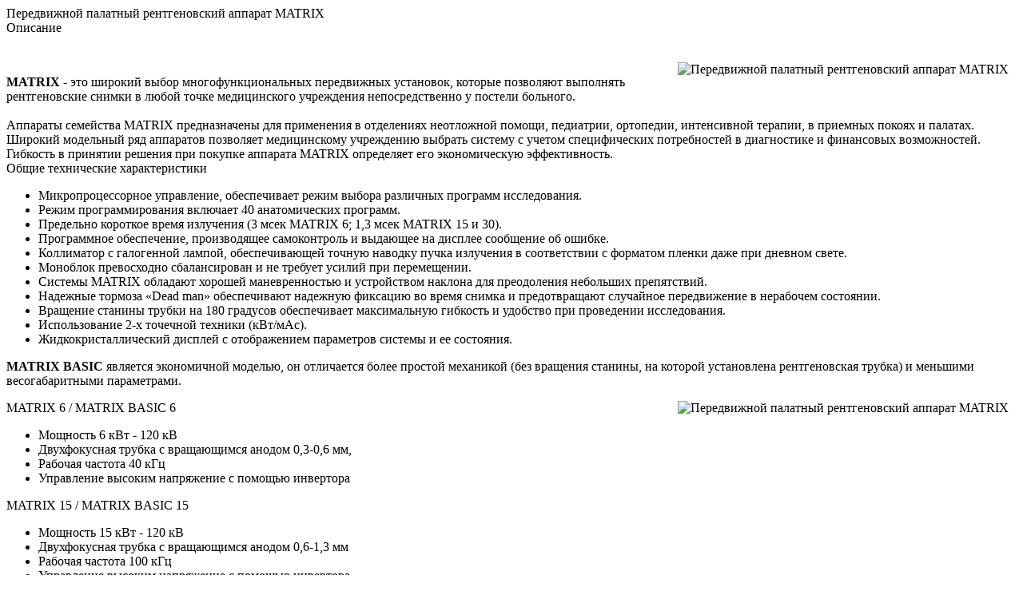

--- FILE ---
content_type: text/html; charset=windows-1251
request_url: https://www.vympelmed.ru/catalog/palatnij_rentgenograficheskij_apparat_matrix_i_matrix_basic/
body_size: 133985
content:
<!DOCTYPE html PUBLIC "-//W3C//DTD XHTML 1.0 Transitional//EN" "http://www.w3.org/TR/xhtml1/DTD/xhtml1-transitional.dtd">
<html xmlns="http://www.w3.org/1999/xhtml">
<head>
        <title>Вымпелмед - Палатный рентгенографический аппарат MATRIX и MATRIX Basic</title>
        <meta http-equiv="Content-Type" content="text/html; charset=windows-1251">
        <meta name="keywords" content="Палатный рентгенографический аппарат MATRIX и MATRIX Basic">
        <meta name="description" content="Палатный рентгенографический аппарат MATRIX и MATRIX Basic">
        <link rel="stylesheet" href="/css/style.css" type="text/css">
        <base href="http://www.vympelmed.ru/">
<meta name='yandex-verification' content='41cf918df587bc72' />
</head>

<body>
<div class="all">
	
	<!-- content -->
    <div class="content"><div class="innerContent">
        <div class="forCenterAndLeft">
        	          
            <!-- center block -->
            <div class="centerBlock">
<td valign="top" bgcolor="#ffffff" width="100%">
<div class="zagkat">Передвижной палатный рентгеновский аппарат MATRIX</div>
<div class="zag">Описание</div>
<p><br />
<img hspace="10" align="right" src="/images/image037.jpg" alt="Передвижной палатный рентгеновский аппарат MATRIX" /></p>
<div class="kattext"><strong>MATRIX</strong> - это широкий выбор многофункциональных передвижных установок, которые позволяют выполнять рентгеновские снимки в любой точке медицинского учреждения непосредственно у постели больного.<br />
<br />
Аппараты семейства MATRIX предназначены для применения в отделениях неотложной помощи, педиатрии, ортопедии, интенсивной терапии, в приемных покоях и палатах.  Широкий модельный ряд аппаратов позволяет медицинскому учреждению выбрать систему с учетом специфических потребностей в диагностике и финансовых возможностей.  Гибкость в принятии решения при покупке аппарата MATRIX определяет его экономическую эффективность.</div>
<div class="zagkatt">Общие технические характеристики</div>
<div class="kattext">
<ul>
    <li>Микропроцессорное управление, обеспечивает режим выбора различных программ исследования.</li>
    <li>Режим программирования включает 40 анатомических программ.</li>
    <li>Предельно короткое время излучения (3 мсек MATRIX 6; 1,3 мсек MATRIX 15 и 30).</li>
    <li>Программное обеспечение, производящее самоконтроль и выдающее на дисплее сообщение об ошибке.</li>
    <li>Коллиматор с галогенной лампой, обеспечивающей точную наводку пучка излучения в соответствии с форматом пленки даже при дневном свете.</li>
    <li>Моноблок превосходно сбалансирован и не требует усилий при перемещении.</li>
    <li>Системы MATRIX обладают хорошей маневренностью и устройством наклона для преодоления небольших препятствий.</li>
    <li>Надежные тормоза &laquo;Dead man&raquo; обеспечивают надежную фиксацию во время снимка и предотвращают случайное передвижение в нерабочем состоянии.</li>
    <li>Вращение станины трубки на 180 градусов обеспечивает максимальную гибкость и удобство при проведении исследования.</li>
    <li>Использование 2-х точечной техники (кВт/мАс).</li>
    <li>Жидкокристаллический дисплей с отображением параметров системы и ее состояния.</li>
</ul>
<strong>MATRIX BASIC</strong> является экономичной моделью, он отличается более простой механикой (без вращения станины, на которой установлена рентгеновская трубка) и меньшими весогабаритными параметрами.</div>
<p><img hspace="10" align="right" src="/images/image038.jpg" alt="Передвижной палатный рентгеновский аппарат MATRIX" /></p>
<div class="zagkatt">MATRIX 6 / MATRIX BASIC 6</div>
<div class="kattext">
<ul>
    <li>Мощность 6 кВт - 120 кВ</li>
    <li>Двухфокусная трубка с вращающимся анодом 0,3-0,6 мм,</li>
    <li>Рабочая частота 40 кГц</li>
    <li>Управление высоким напряжение с помощью инвертора</li>
</ul>
</div>
<div class="zagkatt">MATRIX 15 / MATRIX BASIC 15</div>
<div class="kattext">
<ul>
    <li>Мощность 15 кВт - 120 кВ</li>
    <li>Двухфокусная трубка с вращающимся анодом 0,6-1,3 мм</li>
    <li>Рабочая частота 100 кГц</li>
    <li>Управление высоким напряжение с помощью инвертора</li>
</ul>
</div>
<div class="zagkatt">MATRIX 30 / MATRIX BASIC 30</div>
<div class="kattext">
<ul>
    <li>Мощность 30 кВт - 120 кВ</li>
    <li>Двухфокусная трубка с вращающимся анодом 0,6-1,3 мм</li>
    <li>Рабочая частота 100 кГц</li>
    <li>Управление высоким напряжение с помощью инвертора</li>
</ul>
</div></ul>

            </div>
            <!-- center block -->
            <!-- left block -->
            <div class="leftBlock"><div class="paddingBlock">
                <h2>Каталог продукции</h2>
                
<div class="suckerdiv">
<ul class="leftMenu">
<li><a href="catalog/individualnie_i_stacionarnie_sredstva_rentgenozaschiti/" class="withSubMenu">Индивидуальные и стационарные средства рентгенозащиты</a><ul>
<li><a href="catalog/individualnie_sredstva_zaschiti_dlya_detej/" class="withSubMenu">Индивидуальные средства защиты для детей</a><ul>
<li><a href="catalog/vorotnik_rentgenozaschitnij_detskij_reneks_vrd/">Воротник рентгенозащитный детский Ренекс ВРд</a></li>
<li><a href="catalog/nabor_dlya_mikropediatrii_reneks_nmp/">Набор для микропедиатрии РЕНЕКС НМП</a></li>
<li><a href="catalog/nakidka_rentgenozaschitnaya_detskaya_pelerina_reneks_nrd/">Накидка рентгенозащитная детская (пелерина) Ренекс НРд</a></li>
<li><a href="catalog/perednik_rentgenozaschitnij_detskij_reneks_prd/">Передник рентгенозащитный детский Ренекс ПРд</a></li>
<li><a href="catalog/ustrojstvo_dlya_rentgenovskih_issledovanij_detej_reneks_urid/">Устройство для рентгеновских исследований детей РЕНЕКС УРИД</a></li>
<li><a href="catalog/fartuk_rentgenozaschitnij_detskij_odnostoronnij_reneks_frod/">Фартук рентгенозащитный детский односторонний Ренекс ФРОд</a></li>
<li><a href="catalog/yubka_rentgenozaschitnaya_detskaya_reneks_yurd/">Юбка рентгенозащитная детская Ренекс ЮРд</a></li>
</ul>
</li>
<li><a href="catalog/individualnie_sredstva_zaschiti_pacientov/" class="withSubMenu">Индивидуальные средства защиты пациентов</a><ul>
<li><a href="catalog/nabor_rentgenozaschitnih_plastin_reneks_nrp/">Набор рентгенозащитных пластин Ренекс НРП</a></li>
<li><a href="catalog/nakidka_rentgenozaschitnaya_pelerina_reneks_nr/">Накидка рентгенозащитная (пелерина) Ренекс НР</a></li>
<li><a href="catalog/perednik_rentgenozaschitnij_reneks_pr/">Передник рентгенозащитный Ренекс ПР</a></li>
<li><a href="catalog/rentgenozaschitnaya_plastina_reneks_rp/">Рентгенозащитная пластина Ренекс РП</a></li>
<li><a href="catalog/fartuk_rentgenozaschitnij_stomatologicheskij_reneks_frs/">Фартук рентгенозащитный стоматологический Ренекс ФРС</a></li>
<li><a href="catalog/fartuk_rentgenozaschitnij_stomatologicheskij_reneks_frs_dlya_ortopantomografa/">Фартук рентгенозащитный стоматологический РЕНЕКС ФРС (для ортопантомографа)</a></li>
<li><a href="catalog/yubka_rentgenozaschitnaya_reneks_yur/">Юбка рентгенозащитная Ренекс ЮР</a></li>
</ul>
</li>
<li><a href="catalog/nastennaya_veshalka_dlya_sredstv_rentgenozaschiti/">Настенная вешалка для средств рентгенозащиты</a></li>
<li><a href="catalog/rengenozaschitnaya_odezhda_serii_premium/">Ренгенозащитная одежда серии Премиум</a></li>
<li><a href="catalog/dveri_i_stavni_rentgenozaschitnie/">Двери и ставни рентгенозащитные</a></li>
<li><a href="catalog/okna_rentgenozaschitnie_reneks_osrz/">Окна рентгенозащитные РЕНЕКС ОСРЗ</a></li>
<li><a href="catalog/shirmi_rentgenozaschitnie/" class="withSubMenu">Ширмы рентгенозащитные</a><ul>
<li><a href="catalog/shirma_rentgenozaschitnaya_bolshaya_reneks_shrzb/">Ширма рентгенозащитная большая РЕНЕКС ШРЗб</a></li>
<li><a href="catalog/shirma_rentgenozaschitnaya_malaya_reneks_shrzm/">Ширма рентгенозащитная малая РЕНЕКС ШРЗм</a></li>
<li><a href="catalog/shirma_rentgenozaschitnaya_bolshaya_s_oknom_reneks_shrzo/">Ширма рентгенозащитная большая с окном РЕНЕКС ШРЗо</a></li>
</ul>
</li>
<li><a href="catalog/shtori_rentgenozaschitnie_reneks_rsh/">Шторы рентгенозащитные РЕНЕКС РШ</a></li>
</ul>
</li>
<li><a href="catalog/individualnie_sredstva_zaschiti_personala/" class="withSubMenu">Индивидуальные средства защиты персонала</a><ul>
<li><a href="catalog/vorotnik_rentgenozaschitnij_reneks_vr/">Воротник рентгенозащитный Ренекс ВР</a></li>
<li><a href="catalog/zhilet_rentgenozaschitnij_dvuhstoronnij_reneks_zhrz/">Жилет рентгенозащитный двухсторонний Ренекс ЖРЗ</a></li>
<li><a href="catalog/ochki_rentgenozaschitnie_or/">Очки рентгенозащитные ОР</a></li>
<li><a href="catalog/perchatki_rentgenozaschitnie_prs/">Перчатки рентгенозащитные ПРС</a></li>
<li><a href="catalog/rentgenozaschitnie_rukavici_dlya_veterinarii_polyus_rrz/">Рентгенозащитные рукавицы для ветеринарии Полюс РРЗ</a></li>
<li><a href="catalog/fartuk_rentgenozaschitnij_dvuhstoronnij_reneks_frd/">Фартук рентгенозащитный двухсторонний Ренекс ФРД</a></li>
<li><a href="catalog/fartuk_rentgenozaschitnij_odnostoronnij_reneks_fro/">Фартук рентгенозащитный односторонний Ренекс ФРО</a></li>
<li><a href="catalog/fartuk_rentgenozaschitnij_dlya_ekranosnimochnogo_ustrojstva_esu_reneks_fresu/">Фартук рентгенозащитный для экрано-снимочного устройства (ЭСУ) Ренекс ФРЭСУ</a></li>
<li><a href="catalog/halat_rentgenozaschitnij_zakritij_reneks_hrz/">Халат рентгенозащитный закрытый Ренекс ХРЗ</a></li>
<li><a href="catalog/shapochka_rentgenozaschitnaya_reneks_shr/">Шапочка рентгенозащитная Ренекс ШР</a></li>
</ul>
</li>
<li><a href="catalog/lazernie_multiformatnie_kameri/" class="withSubMenu">Лазерные мультиформатные камеры</a><ul>
<li><a href="catalog/lazernaya_multiformatnaya_kamera_kodak_dryview_5700/">Лазерная мультиформатная камера Kodak DryView 5700</a></li>
<li><a href="catalog/lazernaya_multiformatnaya_kamera_kodak_dryview_5950/">Лазерная мультиформатная камера Kodak DryView 5950</a></li>
</ul>
</li>
<li><a href="catalog/lazernie_plenki/" class="withSubMenu">Лазерные пленки </a><ul>
<li><a href="catalog/plenka_kodak_dvb_film_dlya_lazernih_multiformatnih_kamer/">Пленка Kodak DVB Film для лазерных мультиформатных камер</a></li>
<li><a href="catalog/plenka_kodak_ektascan_b_ra_film_dlya_videomultiformatnih_kamer/">Пленка Kodak Ektascan B/RA Film для видеомультиформатных камер</a></li>
<li><a href="catalog/plenka_kodak_ektascan_ir_film_dlya_lazernih_printerov/">Пленка Kodak Ektascan IR Film для лазерных принтеров</a></li>
</ul>
</li>
<li><a href="catalog/mammograficheskoe_oborudovanie/" class="withSubMenu">Маммографическое оборудование</a><ul>
<li><a href="catalog/polnoformatnij_cifrovoj_mammograf_giotto/">Полноформатный цифровой маммограф GIOTTO</a></li>
<li><a href="catalog/mammograf_giotto_s_vozmozhnostyu_stereotaksicheskoj_biopsii/">Маммограф GIOTTO с возможностью стереотаксической биопсии</a></li>
</ul>
</li>
<li><a href="catalog/plenka_i_kasseti_dlya_mammografii/" class="withSubMenu">Пленка и кассеты для маммографии</a><ul>
<li><a href="catalog/plenka_dlya_mammografii_kodak_minr_film/">Пленка для маммографии Kodak Min-R Film</a></li>
<li><a href="catalog/kasseti_dlya_mammografii_kodak_minr/">Кассеты для маммографии Kodak Min-R</a></li>
<li><a href="catalog/kasseti_dlya_mammografii_reneks_krp/">Кассеты для маммографии Ренекс КРП</a></li>
</ul>
</li>
<li><a href="catalog/professionalnie_medicinskie_zhkmonitori/" class="withSubMenu">Профессиональные медицинские ЖК-мониторы</a><ul>
<li><a href="catalog/medicinskie_zhkmonitori_wide/">Медицинские ЖК-мониторы WIDE</a></li>
</ul>
</li>
<li><a href="catalog/proyavochnie_mashini_dlya_rentgenologii/" class="withSubMenu">Проявочные машины для рентгенологии</a><ul>
<li><a href="catalog/kompaktnaya_proyavochnaya_mashina_kodak_medical_xray_102/">Компактная проявочная машина Kodak Medical X-Ray 102</a></li>
<li><a href="catalog/proyavochnaya_mashina_kodak_medical_xray_2000/">Проявочная машина Kodak Medical X-Ray 2000</a></li>
<li><a href="catalog/mammograficheskaya_proyavochnaya_mashina_kodak_mammography_xray_processor/">Маммографическая проявочная машина Kodak Mammography X-Ray Processor</a></li>
</ul>
</li>
<li><a href="catalog/rabochie_stancii_vracha_i_sistemi_pacs/" class="withSubMenu">Рабочие станции врача и системы PACS</a><ul>
<li><a href="catalog/diagnosticheskaya_rabochaya_stanciya_vracharentgenologa_dlya_cifrovogo_mammografa_giotto/">Диагностическая рабочая станция врача-рентгенолога для цифрового маммографа Giotto</a></li>
<li><a href="catalog/diagnosticheskaya_stanciya_dlya_mammografii_carestream_vm_mammography_workstation/">Диагностическая станция для маммографии Carestream VM Mammography Workstation</a></li>
<li><a href="catalog/diagnosticheskaya_rabochaya_stanciya_vracha_luchevoj_diagnostiki/">Диагностическая рабочая станция врача лучевой диагностики</a></li>
</ul>
</li>
<li><a href="catalog/radiograficheskie_kasseti_i_ekrani_dlya_rentgenologii/" class="withSubMenu">Радиографические кассеты и экраны для рентгенологии</a><ul>
<li><a href="catalog/radiograficheskie_kasseti_kodak_medical_xray/">Радиографические кассеты Kodak Medical X-Ray</a></li>
<li><a href="catalog/radiograficheskie_kasseti_kodak_xomat/">Радиографические кассеты Kodak X-Omat</a></li>
<li><a href="catalog/radiograficheskie_kasseti_reneks_krp/">Радиографические кассеты Ренекс КРП</a></li>
<li><a href="catalog/usilivayuschie_medicinskie_ekrani_reneks/">Усиливающие медицинские экраны Ренекс</a></li>
</ul>
</li>
<li><a href="catalog/rentgenovskoe_oborudovanie/" class="withSubMenu">Рентгеновское оборудование</a><ul>
<li><a href="catalog/rentgenodiagnosticheskij_kompleks_na_2_rabochih_mesta_clinomat/">Рентгенодиагностический комплекс на 2 рабочих места CLINOMAT</a></li>
<li><a href="catalog/rentgenodiagnosticheskij_kompleks_na_3_rabochih_mesta_clinomat/">Рентгенодиагностический комплекс на 3 рабочих места CLINOMAT</a></li>
<li><a href="catalog/rentgenovskaya_sistema_clinodigit_na_baze_teleupravlyaemogo_stola_s_vozmozhnostyu_tomografii/">Рентгеновская система CLINODIGIT на базе телеуправляемого стола с возможностью томографии</a></li>
<li><a href="catalog/palatnij_rentgenograficheskij_apparat_matrix_i_matrix_basic/">Палатный рентгенографический аппарат MATRIX и MATRIX Basic</a></li>
</ul>
</li>
<li><a href="catalog/rentgenovskaya_plenka_dlya_obschej_rentgenologii_i_flyuorografii/" class="withSubMenu">Рентгеновская пленка для общей рентгенологии и флюорографии</a><ul>
<li><a href="catalog/rentgenovskaya_plenka_dlya_obschej_rentgenologii_retina_xbm_film_sinechuvstvitelnaya/">Рентгеновская пленка для общей рентгенологии Retina XBM Film (синечувствительная)</a></li>
<li><a href="catalog/rentgenovskaya_plenka_dlya_obschej_rentgenologii_kodak_mxb_film_sinechuvstvitelnaya/">Рентгеновская пленка для общей рентгенологии Kodak MXB Film (синечувствительная)</a></li>
<li><a href="catalog/rentgenovskaya_plenka_dlya_obschej_rentgenologii_kodak_mxg_film_zelenochuvstvitelnaya/">Рентгеновская пленка для общей рентгенологии Kodak MXG Film (зеленочувствительная)</a></li>
<li><a href="catalog/rentgenovskaya_plenka_dlya_flyuorografii_retina_soe_film/">Рентгеновская пленка для флюорографии Retina SOE Film</a></li>
<li><a href="catalog/rentgenovskaya_plenka_dlya_flyuorografii_kodak_pfh_film/">Рентгеновская пленка для флюорографии Kodak PFH Film</a></li>
<li><a href="catalog/rentgenovskaya_plenka_dlya_stomatologii_kodak_dspeed/">Рентгеновская пленка для стоматологии Kodak D-Speed</a></li>
</ul>
</li>
<li><a href="catalog/sistemi_kompyuternoj_radiografii/" class="withSubMenu">Системы компьютерной радиографии</a><ul>
<li><a href="catalog/sistemi_kompyuternoj_radiografii_kodak_directview_cr_eliteclassic/">Системы компьютерной радиографии Kodak DirectView CR Elite&amp;Classic</a></li>
<li><a href="catalog/kompaktnaya_sistema_kompyuternoj_radiografii_kodak_pointofcare_cr/">Компактная система компьютерной радиографии KODAK Point-of-Care CR</a></li>
<li><a href="catalog/specializirovannie_oblasti_primeneniya_sistem_kodak_cr_ortopediya_i_densitometriya_kostej/">Специализированные области применения систем Kodak CR (Ортопедия и Денситометрия костей)</a></li>
<li><a href="catalog/fosfornie_kasseti_dlya_sistem_kompyuternoj_radiografii/">Фосфорные кассеты для систем компьютерной радиографии</a></li>
</ul>
</li>
<li><a href="catalog/ustrojstva_avtomaticheskogo_vvedeniya_rentgenokontrastnih_veschestv/" class="withSubMenu">Устройства автоматического введения рентгеноконтрастных веществ</a><ul>
<li><a href="catalog/inzhektori_dlya_vvedeniya_rentgenokontrastnih_veschestv_pri_provedenii_kompyuternoj_tomografii/">Инжекторы для введения рентгеноконтрастных веществ при проведении компьютерной томографии</a></li>
<li><a href="catalog/inzhektori_dlya_vvedeniya_rentgenokontrastnih_veschestv_pri_provedenii_angiografii/">Инжекторы для введения рентгеноконтрастных веществ при проведении ангиографии</a></li>
<li><a href="catalog/inzhektori_dlya_vvedeniya_rentgenokontrastnih_veschestv_pri_provedenii_mrt/">Инжекторы для введения рентгеноконтрастных веществ при проведении МРТ</a></li>
</ul>
</li>
<li><a href="catalog/fotolaboratornoe_oborudovanie/" class="withSubMenu">Фотолабораторное оборудование</a><ul>
<li><a href="catalog/negatoskopi_planilux/">Негатоскопы Planilux</a></li>
<li><a href="catalog/negatoskopi__reneks_ncp/">Негатоскопы  Ренекс НЦП</a></li>
<li><a href="catalog/ustanovka_dlya_ruchnoj_obrabotki_rentgenplenki_reneks_uforp2/">Установка для ручной обработки рентгенпленки Ренекс УФОРП-2</a></li>
<li><a href="catalog/ustanovki_dlya_fotohimicheskoj_obrabotki_listovoj_rentgenovskoj_plenki_ufrn1_ufrn11_ufrn12_ufrn2_ufrn21_ufrn22/">Установки для фотохимической обработки листовой рентгеновской пленки УФРН-1, УФРН-1-1, УФРН-1-2, УФРН-2, УФРН-2-1, УФРН-2-2</a></li>
<li><a href="catalog/rabochie_stoli_rentgenolaboranta_rsrn_rsrnu_rsrnm/">Рабочие столы рентгенолаборанта РСРН, РСРН-У, РСРН-М</a></li>
<li><a href="catalog/stol_rentgenlaboranta_reneks_srl/">Стол рентгенлаборанта Ренекс СРЛ</a></li>
<li><a href="catalog/sushilnij_shkaf_dlya_rentgenplenki_reneks_shsrp/">Сушильный шкаф для рентгенпленки Ренекс ШСРП</a></li>
<li><a href="catalog/fonar_neaktinichnij_reneks_ufn1/">Фонарь неактиничный Ренекс УФН-1</a></li>
<li><a href="catalog/fonar_neaktinichnij_fnnk/">Фонарь неактиничный ФНН-К</a></li>
</ul>
</li>
<li><a href="catalog/himicheskie_reaktivi_dlya_obrabotki_plenki/" class="withSubMenu">Химические реактивы для обработки пленки</a><ul>
<li><a href="catalog/himreaktivi_kodak_xomat_dlya_avtomaticheskoj_obrabotki_plenki/">Химреактивы Kodak X-Omat для автоматической обработки пленки</a></li>
<li><a href="catalog/himreaktivi_kodak_gbx_dlya_ruchnoj_obrabotki_plenki/">Химреактивы Kodak GBX для ручной обработки пленки</a></li>
<li><a href="catalog/nabor_zhidkih_koncentratov_renmedk_dlya_ruchnoj_obrabotki_plenki/">Набор жидких концентратов РЕНМЕД-К для ручной обработки пленки</a></li>
<li><a href="catalog/suhie_poroshki_renmedplyus_dlya_ruchnoj_obrabotki_plenki/">Сухие порошки Ренмед-Плюс для ручной обработки пленки</a></li>
</ul>
</li>
<li><a href="catalog/cifrovoe_rentgenovskoe_oborudovanie/" class="withSubMenu">Цифровое рентгеновское оборудование </a><ul>
<li><a href="catalog/sistema__cifrovoj_radiografii_carestream_drx1/">Система  цифровой радиографии Carestream DRX-1</a></li>
<li><a href="catalog/sistema_cifrovoj_rentgenografii_carestream_drxevolution/">Система цифровой рентгенографии Carestream DRX-Evolution</a></li>
<li><a href="catalog/sistema_kompyuternoj_radiografii_kodak_directview_vita_cr/">Система компьютерной радиографии Kodak DirectView Vita CR</a></li>
<li><a href="catalog/cifrovaya_rentgenovskaya_sistema_clinodigit_na_baze_teleupravlyaemogo_stola/">Цифровая рентгеновская система CLINODIGIT на базе телеуправляемого стола</a></li>
<li><a href="catalog/peredvizhnoj_operacionnij_rentgenovskij_apparat_carmex/">Передвижной операционный рентгеновский аппарат CARMEX </a></li>
<li><a href="catalog/rentgenovskaya_hirurgicheskaya_ustanovka_tipa_sduga_euroampli_alien_966/">Рентгеновская хирургическая установка типа С-дуга Euroampli alien 966</a></li>
<li><a href="catalog/cifrovoj_malodozovij_flyuorograf_clinomat/">Цифровой малодозовый флюорограф CLINOMAT</a></li>
<li><a href="catalog/ustanovka_rentgenodiagnosticheskaya_cifrovaya_gamma/">Установка рентгенодиагностическая цифровая ГАММА</a></li>
<li><a href="catalog/cifrovoj_malodozovij_flyuorograf_gamma_na_baze_ploskopanelnogo_detektora/">Цифровой малодозовый флюорограф ГАММА на базе плоскопанельного детектора</a></li>
<li><a href="catalog/ustanovka_rentgenodiagnosticheskaya_mobilnaya_cifrovaya_delta/">Установка рентгенодиагностическая мобильная цифровая ДЕЛЬТА</a></li>
<li><a href="catalog/ustanovka_rentgenodiagnosticheskaya_teleupravlyaemaya_cifrovaya_omega/">Установка рентгенодиагностическая телеуправляемая цифровая ОМЕГА</a></li>
</ul>
</li>
<li><a href="catalog/shpricikolbi_dlya_vvedeniya_rentgenokontrastnih_preparatov/" class="withSubMenu">Шприцы-колбы для введения рентгеноконтрастных препаратов</a><ul>
<li><a href="catalog/shprickolbi_dlya_inzhektorov_medrad_bayer/">Шприц-колбы для инжекторов Medrad (BAYER)</a></li>
<li><a href="catalog/shprickolbi_dlya_inzhektorov_nemoto/">Шприц-колбы для инжекторов Nemoto</a></li>
<li><a href="catalog/shprickolbi_dlya_inzhektorov__tyco_mallincrodt_liebelflarsheim/">Шприц-колбы для инжекторов  TYCO/Mallincrodt (Liebel-Flarsheim)</a></li>
<li><a href="catalog/soedinitelnie_magistrali_trubki_i_igli_dlya_nabora_kontrastnih_preparatov/">Соединительные магистрали, трубки и иглы для набора контрастных препаратов</a></li>
</ul>
</li>
</ul>
</div>                <h2>Медтехника</h2>
                <ul class="linksBlock"><li>
<script type="text/javascript">
<!--
var _acic={dataProvider:10};(function(){var e=document.createElement("script");e.type="text/javascript";e.async=true;e.src="https://www.acint.net/aci.js";var t=document.getElementsByTagName("script")[0];t.parentNode.insertBefore(e,t)})()
//-->
</script>				</li></ul>
            </div></div>
            <!-- //end left block -->
        </div>
        <!-- right block -->
        <div class="rightBlock"><div class="paddingBlock">
                <h2>Новости</h2>
                                                <!-- <div class="rmenu"><span class="rmenudate">12.09.</span><span class="rmenudat">2025</span></div> -->
                                <a href="news/12/09/2025/225/"><h4>В нашем ассортименте появилась медицинская термографическая пленка RTF, совместимая с  DICOM принтер</h4></a>
                                <div class="newsText">В нашем ассортименте появилась медицинская термографическая пленка  RTF, совместимая с &nbsp;DICOM ...</div>
                                <div class="newsMore"><a href="news/12/09/2025/225/">Подробнее &gt;&gt;&gt;</a></div>
                                                                <!-- <div class="rmenu"><span class="rmenudate">07.02.</span><span class="rmenudat">2025</span></div> -->
                                <a href="news/07/02/2025/224/"><h4>Пленка для общей рентгенологии SFM</h4></a>
                                <div class="newsText">&nbsp;С 14 февраля 2025 года цены на пленку SFM повышаются в среднем на 10%. Предлагаем сделать ...</div>
                                <div class="newsMore"><a href="news/07/02/2025/224/">Подробнее &gt;&gt;&gt;</a></div>
                                                                <!-- <div class="rmenu"><span class="rmenudate">30.01.</span><span class="rmenudat">2025</span></div> -->
                                <a href="news/30/01/2025/223/"><h4>Обновили прайсы на продукцию до 31.03.25</h4></a>
                                <div class="newsText">&nbsp;На сайте обновились прайсы.&nbsp;С ценами новых прайс-листов Вы можете ознакомиться в ...</div>
                                <div class="newsMore"><a href="news/30/01/2025/223/">Подробнее &gt;&gt;&gt;</a></div>
                                                                <!-- <div class="rmenu"><span class="rmenudate">20.01.</span><span class="rmenudat">2025</span></div> -->
                                <a href="news/20/01/2025/222/"><h4>Пленка Carestream DVB+ (DVB) и DVE </h4></a>
                                <div class="newsText">В настояее время пленка&nbsp;Carestream&nbsp;DVB+ (DVB) снята с производства и недоступна для заказа ...</div>
                                <div class="newsMore"><a href="news/20/01/2025/222/">Подробнее &gt;&gt;&gt;</a></div>
                                                                <!-- <div class="rmenu"><span class="rmenudate">30.12.</span><span class="rmenudat">2024</span></div> -->
                                <a href="news/30/12/2024/221/"><h4>Пленка для флюорографии</h4></a>
                                <div class="newsText">&nbsp;Напоминаем, что пленка для флюорографии в Россию больше не поставляется. Рекомендуем исключить ...</div>
                                <div class="newsMore"><a href="news/30/12/2024/221/">Подробнее &gt;&gt;&gt;</a></div>
                                                                <!-- <div class="rmenu"><span class="rmenudate">28.12.</span><span class="rmenudat">2024</span></div> -->
                                <a href="news/28/12/2024/220/"><h4>С наступающим Новым Годом!</h4></a>
                                <div class="newsText">&nbsp;ООО &quot;Вымпелмед&quot; поздравляет всех с наступающим Новым Годом! ...</div>
                                <div class="newsMore"><a href="news/28/12/2024/220/">Подробнее &gt;&gt;&gt;</a></div>
                                                                <!-- <div class="rmenu"><span class="rmenudate">28.11.</span><span class="rmenudat">2024</span></div> -->
                                <a href="news/28/11/2024/219/"><h4>Пленка Sony UPT-517BL 35х43х125</h4></a>
                                <div class="newsText">Поставка пленки UPT-517BL&nbsp;задерживается. Компания Sоny обещает отгрузить ее в первой половине ...</div>
                                <div class="newsMore"><a href="news/28/11/2024/219/">Подробнее &gt;&gt;&gt;</a></div>
                                                                <!-- <div class="rmenu"><span class="rmenudate">31.10.</span><span class="rmenudat">2024</span></div> -->
                                <a href="news/31/10/2024/218/"><h4>Продукция AGFA: пленка, химия, кассеты и др.</h4></a>
                                <div class="newsText">&nbsp;На данный момент есть задержки в поставке продукции&nbsp;AGFA. Потому предлагаем по ...</div>
                                <div class="newsMore"><a href="news/31/10/2024/218/">Подробнее &gt;&gt;&gt;</a></div>
                                                                <!-- <div class="rmenu"><span class="rmenudate">17.10.</span><span class="rmenudat">2024</span></div> -->
                                <a href="news/17/10/2024/217/"><h4>Обновили прайсы на продукцию до 31.12.24</h4></a>
                                <div class="newsText">&nbsp;На сайте обновились прайсы.&nbsp;С ценами новых прайс-листов Вы можете ознакомиться в ...</div>
                                <div class="newsMore"><a href="news/17/10/2024/217/">Подробнее &gt;&gt;&gt;</a></div>
                                                                <!-- <div class="rmenu"><span class="rmenudate">12.10.</span><span class="rmenudat">2024</span></div> -->
                                <a href="news/12/10/2024/216/"><h4>NEMOTO. Расходные материалы, инжекторы и запчасти к ним.</h4></a>
                                <div class="newsText">&nbsp;Сейчас определённые сложности в поставке расходных материалов, инжекторов и запчастей к ним. ...</div>
                                <div class="newsMore"><a href="news/12/10/2024/216/">Подробнее &gt;&gt;&gt;</a></div>
                                                                <!-- <div class="rmenu"><span class="rmenudate">16.09.</span><span class="rmenudat">2024</span></div> -->
                                <a href="news/16/09/2024/215/"><h4>Индивидуальные средства рентгенозащиты РЕНЕКС</h4></a>
                                <div class="newsText">&nbsp;Индивидуальные средства рентгенозащиты РЕНЕКС предназначены для эффективной защиты пациентов и ...</div>
                                <div class="newsMore"><a href="news/16/09/2024/215/">Подробнее &gt;&gt;&gt;</a></div>
                                                                <!-- <div class="rmenu"><span class="rmenudate">26.08.</span><span class="rmenudat">2024</span></div> -->
                                <a href="news/26/08/2024/214/"><h4>Кассеты и экраны для CR систем</h4></a>
                                <div class="newsText">&nbsp;Кассеты и экраны для CR систем (Elite&amp;Classic,&nbsp;Point-of-Care,&nbsp;VITA) по прежнему ...</div>
                                <div class="newsMore"><a href="news/26/08/2024/214/">Подробнее &gt;&gt;&gt;</a></div>
                                                                <!-- <div class="rmenu"><span class="rmenudate">17.07.</span><span class="rmenudat">2024</span></div> -->
                                <a href="news/17/07/2024/213/"><h4>Обновили прайсы на продукцию до 30.09.24</h4></a>
                                <div class="newsText">&nbsp;На сайте обновились прайсы.&nbsp;С ценами новых прайс-листов Вы можете ознакомиться в ...</div>
                                <div class="newsMore"><a href="news/17/07/2024/213/">Подробнее &gt;&gt;&gt;</a></div>
                                                                <!-- <div class="rmenu"><span class="rmenudate">25.06.</span><span class="rmenudat">2024</span></div> -->
                                <a href="news/25/06/2024/212/"><h4>Продукция Немото (Nemoto)</h4></a>
                                <div class="newsText">&nbsp;До конца года оригинальная продукция данной марки Немото (Nemoto)(инжекторы, наборы, колбы, ...</div>
                                <div class="newsMore"><a href="news/25/06/2024/212/">Подробнее &gt;&gt;&gt;</a></div>
                                                                <!-- <div class="rmenu"><span class="rmenudate">31.05.</span><span class="rmenudat">2024</span></div> -->
                                <a href="news/31/05/2024/211/"><h4>Кассеты РЕНЕКС КРП для стоматологии 15х30</h4></a>
                                <div class="newsText">&nbsp;В наличии кассеты для сьемки челюсти 15х30 с очень хорошими экранами Г-4. Сможет отгрузить ...</div>
                                <div class="newsMore"><a href="news/31/05/2024/211/">Подробнее &gt;&gt;&gt;</a></div>
                                                                <!-- <div class="rmenu"><span class="rmenudate">16.05.</span><span class="rmenudat">2024</span></div> -->
                                <a href="news/16/05/2024/210/"><h4>Есть в продаже рентгенозащитные перчатки!</h4></a>
                                <div class="newsText">&nbsp;Есть в продаже:
1.&nbsp;Перчатки рентгензащитные латексные
2.&nbsp;Перчатки рентгензащитные ...</div>
                                <div class="newsMore"><a href="news/16/05/2024/210/">Подробнее &gt;&gt;&gt;</a></div>
                                                                <!-- <div class="rmenu"><span class="rmenudate">10.04.</span><span class="rmenudat">2024</span></div> -->
                                <a href="news/10/04/2024/209/"><h4>Обновили прайсы на продукцию до 30.06.24</h4></a>
                                <div class="newsText">&nbsp;На сайте обновились прайсы.&nbsp;С ценами новых прайс-листов Вы можете ознакомиться в ...</div>
                                <div class="newsMore"><a href="news/10/04/2024/209/">Подробнее &gt;&gt;&gt;</a></div>
                                                                <!-- <div class="rmenu"><span class="rmenudate">20.03.</span><span class="rmenudat">2024</span></div> -->
                                <a href="news/20/03/2024/208/"><h4>Инжекторы для автоматического введения контрастных веществ в 2024 году</h4></a>
                                <div class="newsText">ООО &laquo;Вымпелмед&raquo; предлагает устройства автоматического введения рентгеноконтрастных ...</div>
                                <div class="newsMore"><a href="news/20/03/2024/208/">Подробнее &gt;&gt;&gt;</a></div>
                                                                <!-- <div class="rmenu"><span class="rmenudate">06.02.</span><span class="rmenudat">2024</span></div> -->
                                <a href="news/06/02/2024/207/"><h4>Обновили прайсы на продукцию до 31.03.24</h4></a>
                                <div class="newsText">&nbsp;На сайте обновились прайсы.&nbsp;С ценами новых прайс-листов Вы можете ознакомиться в ...</div>
                                <div class="newsMore"><a href="news/06/02/2024/207/">Подробнее &gt;&gt;&gt;</a></div>
                                                                <!-- <div class="rmenu"><span class="rmenudate">01.02.</span><span class="rmenudat">2024</span></div> -->
                                <a href="news/01/02/2024/206/"><h4>Шприцы к инъекционным системам SALIENT (IMAXEON), Байер.</h4></a>
                                <div class="newsText">&nbsp;С 2024 года доступны дополнительные наборы&nbsp;ZY6323 и&nbsp;ZY6325 к&nbsp;инъекционным ...</div>
                                <div class="newsMore"><a href="news/01/02/2024/206/">Подробнее &gt;&gt;&gt;</a></div>
                                                                <!-- <div class="rmenu"><span class="rmenudate">29.12.</span><span class="rmenudat">2023</span></div> -->
                                <a href="news/29/12/2023/205/"><h4>С Новый Годом!!!</h4></a>
                                <div class="newsText">&nbsp;Счастливого Нового года! Мы&nbsp;рады, что работаем с Вами. Благодарим за&nbsp;доверие ...</div>
                                <div class="newsMore"><a href="news/29/12/2023/205/">Подробнее &gt;&gt;&gt;</a></div>
                                                                <!-- <div class="rmenu"><span class="rmenudate">13.12.</span><span class="rmenudat">2023</span></div> -->
                                <a href="news/13/12/2023/204/"><h4> Химические реактивы для автоматической и ручной проявки</h4></a>
                                <div class="newsText">&nbsp;Поставляем химические реактивы для автоматической и ручной проявки пленки. Марок&nbsp;SFM и ...</div>
                                <div class="newsMore"><a href="news/13/12/2023/204/">Подробнее &gt;&gt;&gt;</a></div>
                                                                <!-- <div class="rmenu"><span class="rmenudate">06.11.</span><span class="rmenudat">2023</span></div> -->
                                <a href="news/06/11/2023/203/"><h4> Индивидуальные средства рентгензащиты</h4></a>
                                <div class="newsText">&nbsp;Индивидуальные средства рентгензащиты РЕНЕКС предназначены для эффективной защиты пациентов и ...</div>
                                <div class="newsMore"><a href="news/06/11/2023/203/">Подробнее &gt;&gt;&gt;</a></div>
                                                                <!-- <div class="rmenu"><span class="rmenudate">16.10.</span><span class="rmenudat">2023</span></div> -->
                                <a href="news/16/10/2023/202/"><h4>Продукция Немото (Nemoto)</h4></a>
                                <div class="newsText">&nbsp;До конца года продукция данной марки не будет поставляться. Нет в наличии. Можем предложить ...</div>
                                <div class="newsMore"><a href="news/16/10/2023/202/">Подробнее &gt;&gt;&gt;</a></div>
                                                                <!-- <div class="rmenu"><span class="rmenudate">02.10.</span><span class="rmenudat">2023</span></div> -->
                                <a href="news/02/10/2023/201/"><h4>Продукция Байер (Медрад)</h4></a>
                                <div class="newsText">&nbsp;На сегодняшний день к заказу доступны позиции: ZY6322, ZY5151,ZY5152. Возобновление отгрузок ...</div>
                                <div class="newsMore"><a href="news/02/10/2023/201/">Подробнее &gt;&gt;&gt;</a></div>
                                                                <!-- <div class="rmenu"><span class="rmenudate">31.08.</span><span class="rmenudat">2023</span></div> -->
                                <a href="news/31/08/2023/200/"><h4>Химия для стоматологии "Carestream" и "SFM" 6х0,5л</h4></a>
                                <div class="newsText">&nbsp;Данной химии уже нет в наличии. По срокам поставки также нет информации. Можем предложить пока ...</div>
                                <div class="newsMore"><a href="news/31/08/2023/200/">Подробнее &gt;&gt;&gt;</a></div>
                                                                <!-- <div class="rmenu"><span class="rmenudate">26.07.</span><span class="rmenudat">2023</span></div> -->
                                <a href="news/26/07/2023/199/"><h4>Продукция Байер (Медрад)</h4></a>
                                <div class="newsText">&nbsp;На сегодняшний день к заказу доступны позиции: ZY6322, ZY5151,ZY5152. Возобновление отгрузок ...</div>
                                <div class="newsMore"><a href="news/26/07/2023/199/">Подробнее &gt;&gt;&gt;</a></div>
                                                                <!-- <div class="rmenu"><span class="rmenudate">08.07.</span><span class="rmenudat">2023</span></div> -->
                                <a href="news/08/07/2023/198/"><h4>Обновили прайсы на продукцию до 31.12.23  </h4></a>
                                <div class="newsText">&nbsp;На сайте обновились прайсы.&nbsp;С ценами новых прайс-листов Вы можете ознакомиться в ...</div>
                                <div class="newsMore"><a href="news/08/07/2023/198/">Подробнее &gt;&gt;&gt;</a></div>
                                                                <!-- <div class="rmenu"><span class="rmenudate">30.06.</span><span class="rmenudat">2023</span></div> -->
                                <a href="news/30/06/2023/197/"><h4>Пленка для лазерных мультиформатных камер Kodak DVB и DVE</h4></a>
                                <div class="newsText">&nbsp;Принято решение поставлять лазерную пленку&nbsp;&nbsp;для лазерных мультиформатных камер Kodak ...</div>
                                <div class="newsMore"><a href="news/30/06/2023/197/">Подробнее &gt;&gt;&gt;</a></div>
                                                                <!-- <div class="rmenu"><span class="rmenudate">26.05.</span><span class="rmenudat">2023</span></div> -->
                                <a href="news/26/05/2023/196/"><h4>Запчасти к проявочной машине CARESTREAME 101/102/103</h4></a>
                                <div class="newsText">&nbsp;Поставляем также запчасти к проявочной машинке&nbsp;Kodak Medical X-Ray 102. Заказать можно по ...</div>
                                <div class="newsMore"><a href="news/26/05/2023/196/">Подробнее &gt;&gt;&gt;</a></div>
                                                                <!-- <div class="rmenu"><span class="rmenudate">10.04.</span><span class="rmenudat">2023</span></div> -->
                                <a href="news/10/04/2023/195/"><h4>Обновили прайсы на продукцию до 30.06.23  </h4></a>
                                <div class="newsText">&nbsp;На сайте обновились прайсы.&nbsp;С ценами новых прайс-листов Вы можете ознакомиться в ...</div>
                                <div class="newsMore"><a href="news/10/04/2023/195/">Подробнее &gt;&gt;&gt;</a></div>
                                                                <!-- <div class="rmenu"><span class="rmenudate">23.03.</span><span class="rmenudat">2023</span></div> -->
                                <a href="news/23/03/2023/194/"><h4>TAG 150 SYR</h4></a>
                                <div class="newsText">В связи с тревожной международной обстановкой образовалась задержка в поставке части продукции ...</div>
                                <div class="newsMore"><a href="news/23/03/2023/194/">Подробнее &gt;&gt;&gt;</a></div>
                                                                <!-- <div class="rmenu"><span class="rmenudate">20.03.</span><span class="rmenudat">2023</span></div> -->
                                <a href="news/20/03/2023/193/"><h4>Кассеты РЕНЕКС КРП и КРЦ для стоматологии 15х30</h4></a>
                                <div class="newsText">&nbsp;Кассеты рентгенографические медицинские с усиливающим экраном Г4, лучшим экраном по качеству ...</div>
                                <div class="newsMore"><a href="news/20/03/2023/193/">Подробнее &gt;&gt;&gt;</a></div>
                                                                <!-- <div class="rmenu"><span class="rmenudate">22.02.</span><span class="rmenudat">2023</span></div> -->
                                <a href="news/22/02/2023/192/"><h4>Лазерная пленка "КЭАРСТРИМ ХЭЛС" </h4></a>
                                <div class="newsText">&nbsp;Очередная партия лазерной пленки &quot;КЭАРСТРИМ ХЭЛС&quot; поступит к середине марта. ...</div>
                                <div class="newsMore"><a href="news/22/02/2023/192/">Подробнее &gt;&gt;&gt;</a></div>
                                                                <!-- <div class="rmenu"><span class="rmenudate">01.02.</span><span class="rmenudat">2023</span></div> -->
                                <a href="news/01/02/2023/191/"><h4>Sony UPT-210BL снята с производства</h4></a>
                                <div class="newsText">&nbsp;Повторно сообщаем, что голубая прозрачная термопленка Sony UPT-210BL снята с производства в ...</div>
                                <div class="newsMore"><a href="news/01/02/2023/191/">Подробнее &gt;&gt;&gt;</a></div>
                                                                <!-- <div class="rmenu"><span class="rmenudate">20.01.</span><span class="rmenudat">2023</span></div> -->
                                <a href="news/20/01/2023/190/"><h4>Обновили прайсы на продукцию до 31.03.23</h4></a>
                                <div class="newsText">&nbsp;На сайте обновились прайсы.&nbsp;С ценами новых прайс-листов Вы можете ознакомиться в ...</div>
                                <div class="newsMore"><a href="news/20/01/2023/190/">Подробнее &gt;&gt;&gt;</a></div>
                                                                <!-- <div class="rmenu"><span class="rmenudate">30.12.</span><span class="rmenudat">2022</span></div> -->
                                <a href="news/30/12/2022/189/"><h4>Уход за экранами у кассет в новом 2023 году</h4></a>
                                <div class="newsText">&nbsp;Экраны необходимо регулярно осматривать, очищать от грязи и инородных частиц, которые ...</div>
                                <div class="newsMore"><a href="news/30/12/2022/189/">Подробнее &gt;&gt;&gt;</a></div>
                                                                <!-- <div class="rmenu"><span class="rmenudate">09.12.</span><span class="rmenudat">2022</span></div> -->
                                <a href="news/09/12/2022/188/"><h4>Поставка Mini-Spike Plus в 2022 году</h4></a>
                                <div class="newsText">&nbsp;Б.Браун в связи с годовой инвентаризацией уже не отгружают товар в 2022 году. Поставки ...</div>
                                <div class="newsMore"><a href="news/09/12/2022/188/">Подробнее &gt;&gt;&gt;</a></div>
                                                                <!-- <div class="rmenu"><span class="rmenudate">28.11.</span><span class="rmenudat">2022</span></div> -->
                                <a href="news/28/11/2022/187/"><h4>KONICA SD-S 14x17, 125 л</h4></a>
                                <div class="newsText">&nbsp;Поступила небольшая партия пленки KONICA SD-S 14x17, 125 л. Срок годности до 08.2023 года. ...</div>
                                <div class="newsMore"><a href="news/28/11/2022/187/">Подробнее &gt;&gt;&gt;</a></div>
                                                                <!-- <div class="rmenu"><span class="rmenudate">17.11.</span><span class="rmenudat">2022</span></div> -->
                                <a href="news/17/11/2022/186/"><h4>Вешалка для средств рентгенозащиты</h4></a>
                                <div class="newsText">&nbsp;С 15 ноября стоимость&nbsp;настенной вешалки для средств рентгенозащиты на 5 плечиков ...</div>
                                <div class="newsMore"><a href="news/17/11/2022/186/">Подробнее &gt;&gt;&gt;</a></div>
                                                                <!-- <div class="rmenu"><span class="rmenudate">10.10.</span><span class="rmenudat">2022</span></div> -->
                                <a href="news/10/10/2022/185/"><h4>Обновили прайсы на продукцию до 31.12.22</h4></a>
                                <div class="newsText">&nbsp;На сайте обновились прайсы.&nbsp;С ценами новых прайс-листов Вы можете ознакомиться в ...</div>
                                <div class="newsMore"><a href="news/10/10/2022/185/">Подробнее &gt;&gt;&gt;</a></div>
                                                                <!-- <div class="rmenu"><span class="rmenudate">16.09.</span><span class="rmenudat">2022</span></div> -->
                                <a href="news/16/09/2022/183/"><h4>Термопленка для принтеров SONY</h4></a>
                                <div class="newsText">Поступление термопленки (кроме&nbsp;UPT-514BL&nbsp;28х35см 125л) ожидается в середине октября. ...</div>
                                <div class="newsMore"><a href="news/16/09/2022/183/">Подробнее &gt;&gt;&gt;</a></div>
                                                                <!-- <div class="rmenu"><span class="rmenudate">31.08.</span><span class="rmenudat">2022</span></div> -->
                                <a href="news/31/08/2022/182/"><h4>Шприц-колбы и магистрали Немото поступили</h4></a>
                                <div class="newsText">Наборы, шприц-колбы и магистрали Немото поступили на склад. После подтверждения брони готовы ...</div>
                                <div class="newsMore"><a href="news/31/08/2022/182/">Подробнее &gt;&gt;&gt;</a></div>
                                                                <!-- <div class="rmenu"><span class="rmenudate">20.08.</span><span class="rmenudat">2022</span></div> -->
                                <a href="news/20/08/2022/181/"><h4>Профессиональные медицинские ЖК-мониторы в 2022 году</h4></a>
                                <div class="newsText">&nbsp;ООО &laquo;Вымпелмед&raquo; представляет профессиональные медицинские ЖК-мониторы для ...</div>
                                <div class="newsMore"><a href="news/20/08/2022/181/">Подробнее &gt;&gt;&gt;</a></div>
                                                                <!-- <div class="rmenu"><span class="rmenudate">29.07.</span><span class="rmenudat">2022</span></div> -->
                                <a href="news/29/07/2022/180/"><h4>Термопленка Fuji и Konica Minolta </h4></a>
                                <div class="newsText">&nbsp;Пока термопленки&nbsp;Fuji и Konica Minolta&nbsp; в Росии нет. Информации по поставке тоже ...</div>
                                <div class="newsMore"><a href="news/29/07/2022/180/">Подробнее &gt;&gt;&gt;</a></div>
                                                                <!-- <div class="rmenu"><span class="rmenudate">12.07.</span><span class="rmenudat">2022</span></div> -->
                                <a href="news/12/07/2022/179/"><h4>Термобумага и термопленка для цифровых и видеопринтеров SONY</h4></a>
                                <div class="newsText">Поступление термобумаги Sony&nbsp;ожидаем на наш склад до конца июля.
&nbsp;
Также сообщаем, что ...</div>
                                <div class="newsMore"><a href="news/12/07/2022/179/">Подробнее &gt;&gt;&gt;</a></div>
                                                                <!-- <div class="rmenu"><span class="rmenudate">01.07.</span><span class="rmenudat">2022</span></div> -->
                                <a href="news/01/07/2022/178/"><h4>Ограничения на производство линейки рентгенозащитной одежды сняты</h4></a>
                                <div class="newsText">&nbsp;&nbsp;В связи с восстановлением логистической цепочки поставки материалов производитель ...</div>
                                <div class="newsMore"><a href="news/01/07/2022/178/">Подробнее &gt;&gt;&gt;</a></div>
                                                                <!-- <div class="rmenu"><span class="rmenudate">10.06.</span><span class="rmenudat">2022</span></div> -->
                                <a href="news/10/06/2022/177/"><h4>Обновили прайсы на продукцию до 30.09.22</h4></a>
                                <div class="newsText">&nbsp;На сайте обновились прайсы.&nbsp;С ценами новых прайс-листов Вы можете ознакомиться в ...</div>
                                <div class="newsMore"><a href="news/10/06/2022/177/">Подробнее &gt;&gt;&gt;</a></div>
                                                                <!-- <div class="rmenu"><span class="rmenudate">31.05.</span><span class="rmenudat">2022</span></div> -->
                                <a href="news/31/05/2022/176/"><h4>Вешалка для средств рентгенозащиты</h4></a>
                                <div class="newsText">Предоставляем настенную вешалку для средств рентгенозащиты. Значительно дешевле средней цены по ...</div>
                                <div class="newsMore"><a href="news/31/05/2022/176/">Подробнее &gt;&gt;&gt;</a></div>
                                                                <!-- <div class="rmenu"><span class="rmenudate">25.05.</span><span class="rmenudat">2022</span></div> -->
                                <a href="news/25/05/2022/175/"><h4>Поступление продукции НЕМОТО</h4></a>
                                <div class="newsText">Поступление наборов, шприц-колб и магистралей Немото ожидается в сентрябре. ...</div>
                                <div class="newsMore"><a href="news/25/05/2022/175/">Подробнее &gt;&gt;&gt;</a></div>
                                                                <!-- <div class="rmenu"><span class="rmenudate">21.04.</span><span class="rmenudat">2022</span></div> -->
                                <a href="news/21/04/2022/174/"><h4>Уход за экранами у кассет</h4></a>
                                <div class="newsText">&nbsp;Экраны необходимо регулярно осматривать, очищать от грязи и инородных частиц, которые ...</div>
                                <div class="newsMore"><a href="news/21/04/2022/174/">Подробнее &gt;&gt;&gt;</a></div>
                                                                <!-- <div class="rmenu"><span class="rmenudate">13.04.</span><span class="rmenudat">2022</span></div> -->
                                <a href="news/13/04/2022/173/"><h4>Продукция NEMOTO</h4></a>
                                <div class="newsText">&nbsp;К сожалению, завоз продукции&nbsp;NEMOTO приостановлен. Распродаются остатки. ...</div>
                                <div class="newsMore"><a href="news/13/04/2022/173/">Подробнее &gt;&gt;&gt;</a></div>
                                                                <!-- <div class="rmenu"><span class="rmenudate">05.04.</span><span class="rmenudat">2022</span></div> -->
                                <a href="news/05/04/2022/172/"><h4>Продукция Medrad</h4></a>
                                <div class="newsText">&nbsp;&nbsp;Шприц-колбы и магистрали производства Medrad готовы к отпуску без задержек. В отличии от ...</div>
                                <div class="newsMore"><a href="news/05/04/2022/172/">Подробнее &gt;&gt;&gt;</a></div>
                                                                <!-- <div class="rmenu"><span class="rmenudate">18.03.</span><span class="rmenudat">2022</span></div> -->
                                <a href="news/18/03/2022/171/"><h4>Ограничено производство линейки рентгенозащитной одежды</h4></a>
                                <div class="newsText">&nbsp;В связи с нарушением логистической цепочки поставки материалов производитель вынужден ...</div>
                                <div class="newsMore"><a href="news/18/03/2022/171/">Подробнее &gt;&gt;&gt;</a></div>
                                                                <!-- <div class="rmenu"><span class="rmenudate">16.03.</span><span class="rmenudat">2022</span></div> -->
                                <a href="news/16/03/2022/170/"><h4>Пленка SFM доступна!</h4></a>
                                <div class="newsText">&nbsp;Пленка для общей рентгенологии SFM, а также др. форматы и химия снова доступны в ...</div>
                                <div class="newsMore"><a href="news/16/03/2022/170/">Подробнее &gt;&gt;&gt;</a></div>
                                                                <!-- <div class="rmenu"><span class="rmenudate">09.02.</span><span class="rmenudat">2022</span></div> -->
                                <a href="news/09/02/2022/169/"><h4>Пленка для общей рентгенологии</h4></a>
                                <div class="newsText">&nbsp;Ожидается очередное подорожание в марте синечувствительной и зеленочувствительной пленки. ...</div>
                                <div class="newsMore"><a href="news/09/02/2022/169/">Подробнее &gt;&gt;&gt;</a></div>
                                                                <!-- <div class="rmenu"><span class="rmenudate">24.01.</span><span class="rmenudat">2022</span></div> -->
                                <a href="news/24/01/2022/168/"><h4>Обновили прайсы на продукцию до 30.06.22</h4></a>
                                <div class="newsText">&nbsp;На сайте обновились прайсы.&nbsp;С ценами новых прайс-листов Вы можете ознакомиться в ...</div>
                                <div class="newsMore"><a href="news/24/01/2022/168/">Подробнее &gt;&gt;&gt;</a></div>
                                                                <!-- <div class="rmenu"><span class="rmenudate">21.12.</span><span class="rmenudat">2021</span></div> -->
                                <a href="news/21/12/2021/167/"><h4>Сроки поставки</h4></a>
                                <div class="newsText">&nbsp;В связи со снегопадами и общим ухудщением погоды сроки поставки продукции, не находящейся на ...</div>
                                <div class="newsMore"><a href="news/21/12/2021/167/">Подробнее &gt;&gt;&gt;</a></div>
                                                                <!-- <div class="rmenu"><span class="rmenudate">10.12.</span><span class="rmenudat">2021</span></div> -->
                                <a href="news/10/12/2021/166/"><h4>Диагностические и клинические мониторы для радиологии, RIS и PACS систем</h4></a>
                                <div class="newsText">&nbsp;Готовы предложить медицинские мониторы.&nbsp;Цветные и монохромные. Разрешение ...</div>
                                <div class="newsMore"><a href="news/10/12/2021/166/">Подробнее &gt;&gt;&gt;</a></div>
                                                                <!-- <div class="rmenu"><span class="rmenudate">22.11.</span><span class="rmenudat">2021</span></div> -->
                                <a href="news/22/11/2021/165/"><h4>Рентгеновская пленка для стоматологии KODAK</h4></a>
                                <div class="newsText">&nbsp;Рентгеновская стоматологическая пленка KODAK Dental D-Speed Film&nbsp;&ndash; ...</div>
                                <div class="newsMore"><a href="news/22/11/2021/165/">Подробнее &gt;&gt;&gt;</a></div>
                                                                <!-- <div class="rmenu"><span class="rmenudate">08.11.</span><span class="rmenudat">2021</span></div> -->
                                <a href="news/08/11/2021/164/"><h4>Рентгенозащитная одежда РЕНЕКС</h4></a>
                                <div class="newsText">&nbsp;До конца года исполнительные сроки заказов на рентгенозащитную одежду РЕНЕКС увеличины. Это ...</div>
                                <div class="newsMore"><a href="news/08/11/2021/164/">Подробнее &gt;&gt;&gt;</a></div>
                                                                <!-- <div class="rmenu"><span class="rmenudate">26.10.</span><span class="rmenudat">2021</span></div> -->
                                <a href="news/26/10/2021/163/"><h4>SFM синечувствительная  X-Ray BF, размера 30х40</h4></a>
                                <div class="newsText">&nbsp;Синечувствительная пленка&nbsp;SFM X-Ray BF,&nbsp;размера 30х40 снова закончилась. Очередное ...</div>
                                <div class="newsMore"><a href="news/26/10/2021/163/">Подробнее &gt;&gt;&gt;</a></div>
                                                                <!-- <div class="rmenu"><span class="rmenudate">21.10.</span><span class="rmenudat">2021</span></div> -->
                                <a href="news/21/10/2021/162/"><h4>Обновили прайсы на продукцию до 31.12.21</h4></a>
                                <div class="newsText">&nbsp;На сайте обновились прайсы.&nbsp;С ценами новых прайс-листов Вы можете ознакомиться в ...</div>
                                <div class="newsMore"><a href="news/21/10/2021/162/">Подробнее &gt;&gt;&gt;</a></div>
                                                                <!-- <div class="rmenu"><span class="rmenudate">15.10.</span><span class="rmenudat">2021</span></div> -->
                                <a href="news/15/10/2021/161/"><h4>Подорожание расходных материалов для рентгенологии в 2022 году</h4></a>
                                <div class="newsText">&nbsp;Ожидается подорожание примерно на 10% в 2022 году расходных материалов для рентгенологии. ...</div>
                                <div class="newsMore"><a href="news/15/10/2021/161/">Подробнее &gt;&gt;&gt;</a></div>
                                                                <!-- <div class="rmenu"><span class="rmenudate">01.10.</span><span class="rmenudat">2021</span></div> -->
                                <a href="news/01/10/2021/160/"><h4>SFM синечувствительная  X-Ray BF, размера 30х40</h4></a>
                                <div class="newsText">&nbsp;Синечувствительная пленка&nbsp;SFM X-Ray BF,&nbsp;размера 30х40 временно закончилась. ...</div>
                                <div class="newsMore"><a href="news/01/10/2021/160/">Подробнее &gt;&gt;&gt;</a></div>
                                                                <!-- <div class="rmenu"><span class="rmenudate">25.09.</span><span class="rmenudat">2021</span></div> -->
                                <a href="news/25/09/2021/159/"><h4>Вышла 12-я версия временных методические рекомендаций МЗ РФ по COVID-19</h4></a>
                                <div class="newsText">&nbsp;22 сентября 2021г вышла 12-я версия временных методические рекомендаций МЗ РФ по профилактике, ...</div>
                                <div class="newsMore"><a href="news/25/09/2021/159/">Подробнее &gt;&gt;&gt;</a></div>
                                                                <!-- <div class="rmenu"><span class="rmenudate">06.09.</span><span class="rmenudat">2021</span></div> -->
                                <a href="news/06/09/2021/158/"><h4> Ежегодно в мире выявляется более 1 миллиона случаев рака молочной железы</h4></a>
                                <div class="newsText">Рентгеновская маммография &ndash; единственный объективный метод исследования, позволяющий выявлять ...</div>
                                <div class="newsMore"><a href="news/06/09/2021/158/">Подробнее &gt;&gt;&gt;</a></div>
                                                                <!-- <div class="rmenu"><span class="rmenudate">31.08.</span><span class="rmenudat">2021</span></div> -->
                                <a href="news/31/08/2021/157/"><h4>Кассеты РЕНЕКС КРП и КРЦ для стоматологии 15х30</h4></a>
                                <div class="newsText">&nbsp;Кассеты рентгенографические медицинские с усиливающим экраном Г4, лучшим экраном по качеству ...</div>
                                <div class="newsMore"><a href="news/31/08/2021/157/">Подробнее &gt;&gt;&gt;</a></div>
                                                                <!-- <div class="rmenu"><span class="rmenudate">26.07.</span><span class="rmenudat">2021</span></div> -->
                                <a href="news/26/07/2021/156/"><h4>Добавлена позиция Рентгенозащитные рукавицы для ветеринарии </h4></a>
                                <div class="newsText">&nbsp;Рентгенозащитные рукавицы для ветеринарии Полюс&nbsp;РРЗ Pb 0.35. Описание можно посмотреть ...</div>
                                <div class="newsMore"><a href="news/26/07/2021/156/">Подробнее &gt;&gt;&gt;</a></div>
                                                                <!-- <div class="rmenu"><span class="rmenudate">06.07.</span><span class="rmenudat">2021</span></div> -->
                                <a href="news/06/07/2021/155/"><h4>Обновили прайсы на продукцию до 30.09.21</h4></a>
                                <div class="newsText">&nbsp;На сайте обновились прайсы.&nbsp;С ценами новых прайс-листов Вы можете ознакомиться в ...</div>
                                <div class="newsMore"><a href="news/06/07/2021/155/">Подробнее &gt;&gt;&gt;</a></div>
                                                                <!-- <div class="rmenu"><span class="rmenudate">29.06.</span><span class="rmenudat">2021</span></div> -->
                                <a href="news/29/06/2021/154/"><h4>На склад поступил большой объём рентгенозащитной одежды и ширм.</h4></a>
                                <div class="newsText">&nbsp;Теперь не нужно ждать 15-30 дней до выполнения заказа.
Список продукции, поступившей на ...</div>
                                <div class="newsMore"><a href="news/29/06/2021/154/">Подробнее &gt;&gt;&gt;</a></div>
                                                                <!-- <div class="rmenu"><span class="rmenudate">21.05.</span><span class="rmenudat">2021</span></div> -->
                                <a href="news/21/05/2021/153/"><h4>Конгресс Российского общества рентгенологов и радиологов состоится.</h4></a>
                                <div class="newsText">&nbsp;8-10 ноября &nbsp;2021 года состоится ежегодный&nbsp;Конгресс Российского общества ...</div>
                                <div class="newsMore"><a href="news/21/05/2021/153/">Подробнее &gt;&gt;&gt;</a></div>
                                                                <!-- <div class="rmenu"><span class="rmenudate">18.05.</span><span class="rmenudat">2021</span></div> -->
                                <a href="news/18/05/2021/152/"><h4>Настенная вешалка для средств рентгенозащиты</h4></a>
                                <div class="newsText">&nbsp;ООО &laquo;Вымпелмед&raquo; предлагает настенную вешалку для средств рентгенозащиты. Лучшее ...</div>
                                <div class="newsMore"><a href="news/18/05/2021/152/">Подробнее &gt;&gt;&gt;</a></div>
                                                                <!-- <div class="rmenu"><span class="rmenudate">27.04.</span><span class="rmenudat">2021</span></div> -->
                                <a href="news/27/04/2021/151/"><h4>Качество рентгенографического изображения</h4></a>
                                <div class="newsText">&nbsp;Все также актуально.&nbsp;
Термин &quot;качественное изображение&quot; часто трактуется ...</div>
                                <div class="newsMore"><a href="news/27/04/2021/151/">Подробнее &gt;&gt;&gt;</a></div>
                                                                <!-- <div class="rmenu"><span class="rmenudate">12.04.</span><span class="rmenudat">2021</span></div> -->
                                <a href="news/12/04/2021/150/"><h4>Прекращение производства Каэрстрим Хэлс аналоговой пленки в 2022 году</h4></a>
                                <div class="newsText">&nbsp;С 31 декабря 2021 года Carectream Health прекращает продажи медицинской аналоговой ...</div>
                                <div class="newsMore"><a href="news/12/04/2021/150/">Подробнее &gt;&gt;&gt;</a></div>
                                                                <!-- <div class="rmenu"><span class="rmenudate">05.04.</span><span class="rmenudat">2021</span></div> -->
                                <a href="news/05/04/2021/149/"><h4>Обновили прайсы на продукцию до 30.06.21</h4></a>
                                <div class="newsText">&nbsp;На сайте обновились прайсы.&nbsp;С ценами новых прайс-листов Вы можете ознакомиться в ...</div>
                                <div class="newsMore"><a href="news/05/04/2021/149/">Подробнее &gt;&gt;&gt;</a></div>
                                                                <!-- <div class="rmenu"><span class="rmenudate">29.03.</span><span class="rmenudat">2021</span></div> -->
                                <a href="news/29/03/2021/148/"><h4>Рентгеновская пленка для флюорографии RETINA SOE</h4></a>
                                <div class="newsText">&nbsp;Пленка RETINA SOE является специальной плёнкой для применения в флюорографии.
&nbsp;
В ...</div>
                                <div class="newsMore"><a href="news/29/03/2021/148/">Подробнее &gt;&gt;&gt;</a></div>
                                                                <!-- <div class="rmenu"><span class="rmenudate">27.01.</span><span class="rmenudat">2021</span></div> -->
                                <a href="news/27/01/2021/147/"><h4>Обновили прайсы на продукцию до 31.03.21</h4></a>
                                <div class="newsText">&nbsp;На сайте обновились прайсы.&nbsp;С ценами новых прайс-листов Вы можете ознакомиться в ...</div>
                                <div class="newsMore"><a href="news/27/01/2021/147/">Подробнее &gt;&gt;&gt;</a></div>
                                                                <!-- <div class="rmenu"><span class="rmenudate">23.12.</span><span class="rmenudat">2020</span></div> -->
                                <a href="news/23/12/2020/145/"><h4>Шприцы и соединительные магистрали для инжекторов NEMOTO</h4></a>
                                <div class="newsText">&nbsp;Со следующего года цена на продукцию компании NEMOTO поднимется примерно на 10%. На данный ...</div>
                                <div class="newsMore"><a href="news/23/12/2020/145/">Подробнее &gt;&gt;&gt;</a></div>
                                                                <!-- <div class="rmenu"><span class="rmenudate">23.12.</span><span class="rmenudat">2020</span></div> -->
                                <a href="news/23/12/2020/146/"><h4>Кассеты радиографические и экраны усиливающие медицинские поднимутся в цене на 10%</h4></a>
                                <div class="newsText">&nbsp;Со следующего года вырастет цена на 10% на: радиографические кассеты и экраны для общей ...</div>
                                <div class="newsMore"><a href="news/23/12/2020/146/">Подробнее &gt;&gt;&gt;</a></div>
                                                                <!-- <div class="rmenu"><span class="rmenudate">09.12.</span><span class="rmenudat">2020</span></div> -->
                                <a href="news/09/12/2020/144/"><h4>Запросы на Байер и TYCO/Mallinckrodt </h4></a>
                                <div class="newsText">15.12.2020 заканчивается приём заявок на расходные материалы Байер и TYCO/Mallinckrodt в этом ...</div>
                                <div class="newsMore"><a href="news/09/12/2020/144/">Подробнее &gt;&gt;&gt;</a></div>
                                                                <!-- <div class="rmenu"><span class="rmenudate">30.11.</span><span class="rmenudat">2020</span></div> -->
                                <a href="news/30/11/2020/143/"><h4>Инжекторы Nemoto в наличии на складе в Москве.</h4></a>
                                <div class="newsText">&nbsp;Компания ООО &laquo;Вымпелмед&raquo; предлагает к продаже&nbsp;инжекторы торговой марки ...</div>
                                <div class="newsMore"><a href="news/30/11/2020/143/">Подробнее &gt;&gt;&gt;</a></div>
                                                                <!-- <div class="rmenu"><span class="rmenudate">11.11.</span><span class="rmenudat">2020</span></div> -->
                                <a href="news/11/11/2020/142/"><h4>Обновлено описание рентгенозащитной одежды.</h4></a>
                                <div class="newsText">&nbsp;С полным ассортиментом рентгеонозащитной одежды и стационарных средств рентгенозащиты вы ...</div>
                                <div class="newsMore"><a href="news/11/11/2020/142/">Подробнее &gt;&gt;&gt;</a></div>
                                                                <!-- <div class="rmenu"><span class="rmenudate">19.10.</span><span class="rmenudat">2020</span></div> -->
                                <a href="news/19/10/2020/141/"><h4>Коронавирусная инфекция COVID-19 на компьютерных томограммах</h4></a>
                                <div class="newsText">&nbsp;Несмотря на то, что COVID-19 проявляет себя так же, как и любая вирусная пневмония, у нее есть ...</div>
                                <div class="newsMore"><a href="news/19/10/2020/141/">Подробнее &gt;&gt;&gt;</a></div>
                                                                <!-- <div class="rmenu"><span class="rmenudate">15.10.</span><span class="rmenudat">2020</span></div> -->
                                <a href="news/15/10/2020/140/"><h4>Carestream Health (Кэарстрим Хэлс) с 01.10.20 не будет поставлять свою продукцию в Россию.</h4></a>
                                <div class="newsText">&nbsp;Ниже перечислена продукция Carestream Health (Кэарстрим Хэлс), которая перестанет официально ...</div>
                                <div class="newsMore"><a href="news/15/10/2020/140/">Подробнее &gt;&gt;&gt;</a></div>
                                                                <!-- <div class="rmenu"><span class="rmenudate">05.10.</span><span class="rmenudat">2020</span></div> -->
                                <a href="news/05/10/2020/139/"><h4> Обновили прайсы на продукцию до 31.12.20</h4></a>
                                <div class="newsText">&nbsp;На сайте обновились прайсы.&nbsp;С ценами новых прайс-листов Вы можете ознакомиться в ...</div>
                                <div class="newsMore"><a href="news/05/10/2020/139/">Подробнее &gt;&gt;&gt;</a></div>
                                                                <!-- <div class="rmenu"><span class="rmenudate">21.09.</span><span class="rmenudat">2020</span></div> -->
                                <a href="news/21/09/2020/138/"><h4>Ежегодно в мире выявляется более 1 миллиона 250 тысяч случаев рака молочной железы</h4></a>
                                <div class="newsText">&nbsp;Рентгеновская маммография &ndash; единственный объективный метод исследования, позволяющий ...</div>
                                <div class="newsMore"><a href="news/21/09/2020/138/">Подробнее &gt;&gt;&gt;</a></div>
                                                                <!-- <div class="rmenu"><span class="rmenudate">02.09.</span><span class="rmenudat">2020</span></div> -->
                                <a href="news/02/09/2020/137/"><h4>Обновлена линейка фотолабораторного оборудования</h4></a>
                                <div class="newsText">&nbsp;Добавили в прайс модели&nbsp;установок для ручной обработки рентгенпленки, столов ...</div>
                                <div class="newsMore"><a href="news/02/09/2020/137/">Подробнее &gt;&gt;&gt;</a></div>
                                                                <!-- <div class="rmenu"><span class="rmenudate">16.07.</span><span class="rmenudat">2020</span></div> -->
                                <a href="news/16/07/2020/136/"><h4>Рентгенозащитные маски и очки</h4></a>
                                <div class="newsText">
В нашем ассортименте появились защитные маски с панорамным экраном. Данная маска может применяться ...</div>
                                <div class="newsMore"><a href="news/16/07/2020/136/">Подробнее &gt;&gt;&gt;</a></div>
                                                                <!-- <div class="rmenu"><span class="rmenudate">13.07.</span><span class="rmenudat">2020</span></div> -->
                                <a href="news/13/07/2020/135/"><h4>Внесли добавление в прайсы.</h4></a>
                                <div class="newsText">&nbsp;&nbsp;Расширили ассортимент рентгенозащитной одежды. Сейчас доступны: широкая линейка цветовой ...</div>
                                <div class="newsMore"><a href="news/13/07/2020/135/">Подробнее &gt;&gt;&gt;</a></div>
                                                                <!-- <div class="rmenu"><span class="rmenudate">10.06.</span><span class="rmenudat">2020</span></div> -->
                                <a href="news/10/06/2020/134/"><h4>Обновили прайсы на продукцию до 30.09.20</h4></a>
                                <div class="newsText">&nbsp;На сайте обновились прайсы.&nbsp;С ценами новых прайс-листов Вы можете ознакомиться в ...</div>
                                <div class="newsMore"><a href="news/10/06/2020/134/">Подробнее &gt;&gt;&gt;</a></div>
                                                                <!-- <div class="rmenu"><span class="rmenudate">13.05.</span><span class="rmenudat">2020</span></div> -->
                                <a href="news/13/05/2020/133/"><h4>Инжекторы для автоматического введения контрастных веществ</h4></a>
                                <div class="newsText">&nbsp;

ООО &laquo;Вымпелмед&raquo; предлагает устройства автоматического введения ...</div>
                                <div class="newsMore"><a href="news/13/05/2020/133/">Подробнее &gt;&gt;&gt;</a></div>
                                                                <!-- <div class="rmenu"><span class="rmenudate">09.04.</span><span class="rmenudat">2020</span></div> -->
                                <a href="news/09/04/2020/132/"><h4>Кассеты радиографические для маммографии.</h4></a>
                                <div class="newsText">&nbsp;Можем предложить кассеты для маммографии как отечественного, так и зарубежного ...</div>
                                <div class="newsMore"><a href="news/09/04/2020/132/">Подробнее &gt;&gt;&gt;</a></div>
                                                                <!-- <div class="rmenu"><span class="rmenudate">08.04.</span><span class="rmenudat">2020</span></div> -->
                                <a href="news/08/04/2020/131/"><h4>Срок поставки!!</h4></a>
                                <div class="newsText">В связи с эпидемиологической обстановкой в городе Москва сроки поставки продукции могут быть ...</div>
                                <div class="newsMore"><a href="news/08/04/2020/131/">Подробнее &gt;&gt;&gt;</a></div>
                                                                <!-- <div class="rmenu"><span class="rmenudate">16.03.</span><span class="rmenudat">2020</span></div> -->
                                <a href="news/16/03/2020/130/"><h4>Повышение цен!!</h4></a>
                                <div class="newsText">&nbsp;На часть продукции (пленка, химия, проявочные машинки и др.) для рентгенодиагностики в связи ...</div>
                                <div class="newsMore"><a href="news/16/03/2020/130/">Подробнее &gt;&gt;&gt;</a></div>
                                                                <!-- <div class="rmenu"><span class="rmenudate">06.03.</span><span class="rmenudat">2020</span></div> -->
                                <a href="news/06/03/2020/129/"><h4>Шприц-колбы для инжекторов Nemoto</h4></a>
                                <div class="newsText">&nbsp;На склад поступили прямые и Y- образные магистрали, а также колбы для ...</div>
                                <div class="newsMore"><a href="news/06/03/2020/129/">Подробнее &gt;&gt;&gt;</a></div>
                                                                <!-- <div class="rmenu"><span class="rmenudate">11.02.</span><span class="rmenudat">2020</span></div> -->
                                <a href="news/11/02/2020/128/"><h4>Специальное предложение!!!</h4></a>
                                <div class="newsText">ООО &laquo;Вымпелмед&raquo; &ndash; всегда самые актуальные предложения на продукцию.
Выгодные ...</div>
                                <div class="newsMore"><a href="news/11/02/2020/128/">Подробнее &gt;&gt;&gt;</a></div>
                                                                <!-- <div class="rmenu"><span class="rmenudate">27.01.</span><span class="rmenudat">2020</span></div> -->
                                <a href="news/27/01/2020/127/"><h4>Обновили прайсы на продукцию до 31.03.20</h4></a>
                                <div class="newsText">&nbsp;На сайте обновились прайсы.&nbsp;С ценами новых прайс-листов Вы можете ознакомиться в ...</div>
                                <div class="newsMore"><a href="news/27/01/2020/127/">Подробнее &gt;&gt;&gt;</a></div>
                                                                <!-- <div class="rmenu"><span class="rmenudate">14.01.</span><span class="rmenudat">2020</span></div> -->
                                <a href="news/14/01/2020/126/"><h4>Расходные материалы для систем подачи контрастного вещества NEMOTO</h4></a>
                                <div class="newsText">Поступила новая партия колб и магистралей торговой марки&nbsp;NEMOTO. 
Nemoto C855-5150 и ...</div>
                                <div class="newsMore"><a href="news/14/01/2020/126/">Подробнее &gt;&gt;&gt;</a></div>
                                                                <!-- <div class="rmenu"><span class="rmenudate">18.12.</span><span class="rmenudat">2019</span></div> -->
                                <a href="news/18/12/2019/125/"><h4>Поступила рентгенозащитная одежда РЕНЕКС</h4></a>
                                <div class="newsText">&nbsp;Поступила последняя в этом году поставка одежды РЕНЕКС.
По наличию можно ...</div>
                                <div class="newsMore"><a href="news/18/12/2019/125/">Подробнее &gt;&gt;&gt;</a></div>
                                                                <!-- <div class="rmenu"><span class="rmenudate">05.11.</span><span class="rmenudat">2019</span></div> -->
                                <a href="news/05/11/2019/124/"><h4>Незаменимая удобная проявочная машина KODAK Medical X-Ray 102</h4></a>
                                <div class="newsText">&nbsp;Компактная проявочная машина KODAK Medical X-Ray 102&nbsp;все также пользуется популярностью. ...</div>
                                <div class="newsMore"><a href="news/05/11/2019/124/">Подробнее &gt;&gt;&gt;</a></div>
                                                                <!-- <div class="rmenu"><span class="rmenudate">18.10.</span><span class="rmenudat">2019</span></div> -->
                                <a href="news/18/10/2019/123/"><h4>Увеличены сроки поставки рентгенозащитной одежды марки РЕНЕКС</h4></a>
                                <div class="newsText">&nbsp;К сожалению, производить ЗАО &quot;Ренекс&quot; увеличил срок поставки рентгенозащитной одежды ...</div>
                                <div class="newsMore"><a href="news/18/10/2019/123/">Подробнее &gt;&gt;&gt;</a></div>
                                                                <!-- <div class="rmenu"><span class="rmenudate">15.10.</span><span class="rmenudat">2019</span></div> -->
                                <a href="news/15/10/2019/122/"><h4>Обновлены прайсы на продукцию до 31.12.19</h4></a>
                                <div class="newsText">&nbsp;&nbsp;На сайте обновились прайсы.&nbsp;С ценами новых прайс-листов Вы можете ознакомиться в ...</div>
                                <div class="newsMore"><a href="news/15/10/2019/122/">Подробнее &gt;&gt;&gt;</a></div>
                                                                <!-- <div class="rmenu"><span class="rmenudate">02.09.</span><span class="rmenudat">2019</span></div> -->
                                <a href="news/02/09/2019/121/"><h4>Изменился адрес склада</h4></a>
                                <div class="newsText">Новый адрес склада компании ООО &quot;Вымпелмед&quot;: 142718 М.О.&nbsp;Ленинский район Бутово п. ...</div>
                                <div class="newsMore"><a href="news/02/09/2019/121/">Подробнее &gt;&gt;&gt;</a></div>
                                                                <!-- <div class="rmenu"><span class="rmenudate">01.07.</span><span class="rmenudat">2019</span></div> -->
                                <a href="news/01/07/2019/120/"><h4>Детские фартуки Ренекс ФРОд-0,5</h4></a>
                                <div class="newsText">&nbsp;Поступила партия детских фартуков&nbsp;Ренекс ФРОд-0,5. Партия небольшая, пока можно получить ...</div>
                                <div class="newsMore"><a href="news/01/07/2019/120/">Подробнее &gt;&gt;&gt;</a></div>
                                                                <!-- <div class="rmenu"><span class="rmenudate">11.06.</span><span class="rmenudat">2019</span></div> -->
                                <a href="news/11/06/2019/119/"><h4>Кассеты РЕНЕКС КРП для стоматологии 15х30</h4></a>
                                <div class="newsText">&nbsp;В наличии кассеты для сьемки челюсти 15х30 с очень хорошими экранами Г-4. Сможет отгрузить ...</div>
                                <div class="newsMore"><a href="news/11/06/2019/119/">Подробнее &gt;&gt;&gt;</a></div>
                                                                <!-- <div class="rmenu"><span class="rmenudate">04.06.</span><span class="rmenudat">2019</span></div> -->
                                <a href="news/04/06/2019/118/"><h4>Шприц-колбы и соединительные линии марки Nemoto Kyorindo, Medrad (Bayer)</h4></a>
                                <div class="newsText">&nbsp;На склад поступила партия колб и наборов. ...</div>
                                <div class="newsMore"><a href="news/04/06/2019/118/">Подробнее &gt;&gt;&gt;</a></div>
                                                                <!-- <div class="rmenu"><span class="rmenudate">23.05.</span><span class="rmenudat">2019</span></div> -->
                                <a href="news/23/05/2019/117/"><h4>Химические реактивы </h4></a>
                                <div class="newsText">&nbsp;Поставляем химические реактивы для автоматической и ручной проявки пленки. ...</div>
                                <div class="newsMore"><a href="news/23/05/2019/117/">Подробнее &gt;&gt;&gt;</a></div>
                                                                <!-- <div class="rmenu"><span class="rmenudate">20.05.</span><span class="rmenudat">2019</span></div> -->
                                <a href="news/20/05/2019/116/"><h4>Радиографические кассеты РЕНЕКС КРП 15х30 для ортопантомографа</h4></a>
                                <div class="newsText">&nbsp;В наличии 2 кассеты по сниженной цене. Класс высший 400. Новые и удобные. ...</div>
                                <div class="newsMore"><a href="news/20/05/2019/116/">Подробнее &gt;&gt;&gt;</a></div>
                                                                <!-- <div class="rmenu"><span class="rmenudate">14.05.</span><span class="rmenudat">2019</span></div> -->
                                <a href="news/14/05/2019/115/"><h4>Перчатки рентгенозащитные</h4></a>
                                <div class="newsText">&nbsp;Есть в продаже:
1.&nbsp;Перчатки рентгензащитные латексные
2.&nbsp;Перчатки рентгензащитные ...</div>
                                <div class="newsMore"><a href="news/14/05/2019/115/">Подробнее &gt;&gt;&gt;</a></div>
                                                                <!-- <div class="rmenu"><span class="rmenudate">06.05.</span><span class="rmenudat">2019</span></div> -->
                                <a href="news/06/05/2019/114/"><h4>Nemoto SY-50 поступили в продажу.</h4></a>
                                <div class="newsText">&nbsp;Nemoto SY-50 прошли таможню и в наличии на складе. ...</div>
                                <div class="newsMore"><a href="news/06/05/2019/114/">Подробнее &gt;&gt;&gt;</a></div>
                                                                <!-- <div class="rmenu"><span class="rmenudate">25.04.</span><span class="rmenudat">2019</span></div> -->
                                <a href="news/25/04/2019/113/"><h4>Рентгеновская пленка для флюорографии KODAK PFH</h4></a>
                                <div class="newsText">Рентгеновская флюорографическая пленка KODAK PFH&nbsp;&ndash; среднескоростная, односторонняя ...</div>
                                <div class="newsMore"><a href="news/25/04/2019/113/">Подробнее &gt;&gt;&gt;</a></div>
                                                                <!-- <div class="rmenu"><span class="rmenudate">18.04.</span><span class="rmenudat">2019</span></div> -->
                                <a href="news/18/04/2019/112/"><h4>Химические реактивы Кэарстрим Хэлс (KODAK) для ручной проявки пленки</h4></a>
                                <div class="newsText">Поставляем химические реактивы для ручной обработки пленки серии KODAK.&nbsp;Представлены в виде ...</div>
                                <div class="newsMore"><a href="news/18/04/2019/112/">Подробнее &gt;&gt;&gt;</a></div>
                                                                <!-- <div class="rmenu"><span class="rmenudate">12.04.</span><span class="rmenudat">2019</span></div> -->
                                <a href="news/12/04/2019/111/"><h4>801800 TYCO/Mallinckrodt Multipack</h4></a>
                                <div class="newsText">&nbsp;Данные наборы медицинские Multipack &nbsp;для введения рентгено- и магнитноконтрастных веществ ...</div>
                                <div class="newsMore"><a href="news/12/04/2019/111/">Подробнее &gt;&gt;&gt;</a></div>
                                                                <!-- <div class="rmenu"><span class="rmenudate">11.04.</span><span class="rmenudat">2019</span></div> -->
                                <a href="news/11/04/2019/110/"><h4>Nemoto SY-50 появятся скоро в продаже.</h4></a>
                                <div class="newsText">Nemoto SY-50 сейчас проходят таможню и предположительно будут уже в конце следующей недели. ...</div>
                                <div class="newsMore"><a href="news/11/04/2019/110/">Подробнее &gt;&gt;&gt;</a></div>
                                                                <!-- <div class="rmenu"><span class="rmenudate">09.04.</span><span class="rmenudat">2019</span></div> -->
                                <a href="news/09/04/2019/109/"><h4>Кассеты РЕНЕКС КРП и КРЦ для стоматологии 15х30</h4></a>
                                <div class="newsText">Кассеты рентгенографические медицинские с усиливающим экраном Г4, лучшим экраном по качеству на ...</div>
                                <div class="newsMore"><a href="news/09/04/2019/109/">Подробнее &gt;&gt;&gt;</a></div>
                                                                <!-- <div class="rmenu"><span class="rmenudate">05.04.</span><span class="rmenudat">2019</span></div> -->
                                <a href="news/05/04/2019/108/"><h4>Запчасти к проявочным машинам, лазерным камерам и прочей технике CARESTREAME </h4></a>
                                <div class="newsText">&nbsp;Поставляем также запчасти к проявочной машинке&nbsp;Kodak Medical X-Ray 102. Заказываем у ...</div>
                                <div class="newsMore"><a href="news/05/04/2019/108/">Подробнее &gt;&gt;&gt;</a></div>
                                                                <!-- <div class="rmenu"><span class="rmenudate">01.04.</span><span class="rmenudat">2019</span></div> -->
                                <a href="news/01/04/2019/107/"><h4>Индивидуальные средства рентгензащиты</h4></a>
                                <div class="newsText">&nbsp;Индивидуальные средства рентгензащиты РЕНЕКС предназначены для эффективной защиты пациентов и ...</div>
                                <div class="newsMore"><a href="news/01/04/2019/107/">Подробнее &gt;&gt;&gt;</a></div>
                                                                <!-- <div class="rmenu"><span class="rmenudate">25.03.</span><span class="rmenudat">2019</span></div> -->
                                <a href="news/25/03/2019/106/"><h4>Пленка Sony UPT-210BL</h4></a>
                                <div class="newsText">&nbsp;Голубая термопленка Sony UPT-210BL 210мм x 12,5м для принтеров Sony UP-990AD, UP-970AD, ...</div>
                                <div class="newsMore"><a href="news/25/03/2019/106/">Подробнее &gt;&gt;&gt;</a></div>
                                                                <!-- <div class="rmenu"><span class="rmenudate">21.03.</span><span class="rmenudat">2019</span></div> -->
                                <a href="news/21/03/2019/105/"><h4>Лазерная мультиформатная камера Kodak DryView 5700 - лучший бюджетный вариант.</h4></a>
                                <div class="newsText">&nbsp;Лазерная мультиформатная камера Kodak DryView 5700.
Cочетание низкой стоимости и минимальных ...</div>
                                <div class="newsMore"><a href="news/21/03/2019/105/">Подробнее &gt;&gt;&gt;</a></div>
                                                                <!-- <div class="rmenu"><span class="rmenudate">20.03.</span><span class="rmenudat">2019</span></div> -->
                                <a href="news/20/03/2019/104/"><h4>Пленка рентгеновская DRYVIEW DVE Laser Imaging  Film</h4></a>
                                <div class="newsText">&nbsp;Пленка медицинская рентгеновская Carestream Health DVE film &nbsp;для печати на медицинских ...</div>
                                <div class="newsMore"><a href="news/20/03/2019/104/">Подробнее &gt;&gt;&gt;</a></div>
                                                                <!-- <div class="rmenu"><span class="rmenudate">15.03.</span><span class="rmenudat">2019</span></div> -->
                                <a href="news/15/03/2019/103/"><h4>Подставка под проявочную машину Kodak Medical X-Ray 102</h4></a>
                                <div class="newsText">&nbsp;Поставляем в том числе и подставку под проявочную машину&nbsp;Kodak Medical X-Ray 102. ...</div>
                                <div class="newsMore"><a href="news/15/03/2019/103/">Подробнее &gt;&gt;&gt;</a></div>
                                                                <!-- <div class="rmenu"><span class="rmenudate">12.03.</span><span class="rmenudat">2019</span></div> -->
                                <a href="news/12/03/2019/102/"><h4>Обновили прайсы на продукцию до 30.06.19</h4></a>
                                <div class="newsText">&nbsp;На сайте обновились прайсы.&nbsp;С ценами новых прайс-листов Вы можете ознакомиться в ...</div>
                                <div class="newsMore"><a href="news/12/03/2019/102/">Подробнее &gt;&gt;&gt;</a></div>
                                                                <!-- <div class="rmenu"><span class="rmenudate">05.03.</span><span class="rmenudat">2019</span></div> -->
                                <a href="news/05/03/2019/101/"><h4>Пленка для маммографии KODAK Min-R Film</h4></a>
                                <div class="newsText">В продаже специальная зеленочувствительная пленка для маммографических исследований для применения с ...</div>
                                <div class="newsMore"><a href="news/05/03/2019/101/">Подробнее &gt;&gt;&gt;</a></div>
                                                                <!-- <div class="rmenu"><span class="rmenudate">01.03.</span><span class="rmenudat">2019</span></div> -->
                                <a href="news/01/03/2019/100/"><h4>Медицинский монитор Kostec 2MP KT-D213U8B </h4></a>
                                <div class="newsText">Предлагаем монитор для места рентгенолаборанта&nbsp;Kostec 2MP KT-D213U8B. Количество ...</div>
                                <div class="newsMore"><a href="news/01/03/2019/100/">Подробнее &gt;&gt;&gt;</a></div>
                                                                <!-- <div class="rmenu"><span class="rmenudate">28.02.</span><span class="rmenudat">2019</span></div> -->
                                <a href="news/28/02/2019/99/"><h4>Продукция Nemoto</h4></a>
                                <div class="newsText">В этом году стоимость наборов, шприц-колб и магистралей к инжекторам&nbsp;Nemoto &nbsp;выросла на ...</div>
                                <div class="newsMore"><a href="news/28/02/2019/99/">Подробнее &gt;&gt;&gt;</a></div>
                                                                <!-- <div class="rmenu"><span class="rmenudate">20.02.</span><span class="rmenudat">2019</span></div> -->
                                <a href="news/20/02/2019/98/"><h4>Цифровой малодозовый флюорограф</h4></a>
                                <div class="newsText">Цифровой малодозовый флюорограф на базе полноформатного плоскопанельного детектора&nbsp; ...</div>
                                <div class="newsMore"><a href="news/20/02/2019/98/">Подробнее &gt;&gt;&gt;</a></div>
                                                                <!-- <div class="rmenu"><span class="rmenudate">14.02.</span><span class="rmenudat">2019</span></div> -->
                                <a href="news/14/02/2019/97/"><h4>Система маммографическая рентгеновская цифровая ОМИКРОН</h4></a>
                                <div class="newsText">&nbsp;Установка рентгенографическая &nbsp;ОМИКРОН разработана &nbsp;для получения снимков молочной ...</div>
                                <div class="newsMore"><a href="news/14/02/2019/97/">Подробнее &gt;&gt;&gt;</a></div>
                                                                <!-- <div class="rmenu"><span class="rmenudate">07.02.</span><span class="rmenudat">2019</span></div> -->
                                <a href="news/07/02/2019/96/"><h4>Халаты РЕНЕКС ХРЗ</h4></a>
                                <div class="newsText">&nbsp;Халаты РЕНЕКС ХРЗ-0,35/0,25 ММ (46-54),&nbsp;LМ (56-60) и&nbsp;ХРЗ-0,5/0,25 ММ ...</div>
                                <div class="newsMore"><a href="news/07/02/2019/96/">Подробнее &gt;&gt;&gt;</a></div>
                                                                <!-- <div class="rmenu"><span class="rmenudate">05.02.</span><span class="rmenudat">2019</span></div> -->
                                <a href="news/05/02/2019/95/"><h4>Кассеты для маммографии</h4></a>
                                <div class="newsText">&nbsp;Можем предложить кассеты для маммографии как отечественного, так и зарубежного ...</div>
                                <div class="newsMore"><a href="news/05/02/2019/95/">Подробнее &gt;&gt;&gt;</a></div>
                                                                <!-- <div class="rmenu"><span class="rmenudate">31.01.</span><span class="rmenudat">2019</span></div> -->
                                <a href="news/31/01/2019/94/"><h4>Рентгеновская пленка для общей рентгенологии</h4></a>
                                <div class="newsText">В наличии Cинечувствительная пленка для общей рентгенологии Retina XBE Film и&nbsp;Carestream ...</div>
                                <div class="newsMore"><a href="news/31/01/2019/94/">Подробнее &gt;&gt;&gt;</a></div>
                                                                <!-- <div class="rmenu"><span class="rmenudate">28.01.</span><span class="rmenudat">2019</span></div> -->
                                <a href="news/28/01/2019/93/"><h4>Мониторы цветные и монохромные. Актуальные предложения.</h4></a>
                                <div class="newsText">&nbsp;Пока есть в наличии мониторы: производителей&nbsp;WIDE,&nbsp;&nbsp;NDS-SI,&nbsp;&nbsp;KOSTEC. ...</div>
                                <div class="newsMore"><a href="news/28/01/2019/93/">Подробнее &gt;&gt;&gt;</a></div>
                                                                <!-- <div class="rmenu"><span class="rmenudate">21.01.</span><span class="rmenudat">2019</span></div> -->
                                <a href="news/21/01/2019/92/"><h4>Nemoto SY-50</h4></a>
                                <div class="newsText">&nbsp;Колбы&nbsp;Nemoto SY-50 поступят в конце января 2019 года. ...</div>
                                <div class="newsMore"><a href="news/21/01/2019/92/">Подробнее &gt;&gt;&gt;</a></div>
                                                                <!-- <div class="rmenu"><span class="rmenudate">11.01.</span><span class="rmenudat">2019</span></div> -->
                                <a href="news/11/01/2019/91/"><h4>Новые прайсы на 2019 год</h4></a>
                                <div class="newsText">&nbsp;Прайс на&nbsp;&nbsp;оборудование, защиту и расходные материалы для рентгенодиагностики.&nbsp;В ...</div>
                                <div class="newsMore"><a href="news/11/01/2019/91/">Подробнее &gt;&gt;&gt;</a></div>
                                                                <!-- <div class="rmenu"><span class="rmenudate">28.12.</span><span class="rmenudat">2018</span></div> -->
                                <a href="news/28/12/2018/90/"><h4>Сушильный шкаф для рентгенпленки Ренекс ШСРП</h4></a>
                                <div class="newsText">&nbsp;Ударопрочный шкаф для сушки пленки после фотохимической обработки. Одновременно может сушиться ...</div>
                                <div class="newsMore"><a href="news/28/12/2018/90/">Подробнее &gt;&gt;&gt;</a></div>
                                                                <!-- <div class="rmenu"><span class="rmenudate">25.12.</span><span class="rmenudat">2018</span></div> -->
                                <a href="news/25/12/2018/89/"><h4>Устройства автоматического введения контрастных веществ при проведении рентгеновской компьютерной то</h4></a>
                                <div class="newsText">&nbsp;Поставляем инжекторы марок:&nbsp;Nemoto,&nbsp;MEDRAD (BAYER),&nbsp;TYCO ...</div>
                                <div class="newsMore"><a href="news/25/12/2018/89/">Подробнее &gt;&gt;&gt;</a></div>
                                                                <!-- <div class="rmenu"><span class="rmenudate">21.12.</span><span class="rmenudat">2018</span></div> -->
                                <a href="news/21/12/2018/88/"><h4>Шприц-колбы и соединительные линии марки Nemoto Kyorindo</h4></a>
                                <div class="newsText">
&nbsp;Поставляем оригинальную продукцию зарегистрированую для обращения на территории РФ, ...</div>
                                <div class="newsMore"><a href="news/21/12/2018/88/">Подробнее &gt;&gt;&gt;</a></div>
                                                                <!-- <div class="rmenu"><span class="rmenudate">20.12.</span><span class="rmenudat">2018</span></div> -->
                                <a href="news/20/12/2018/87/"><h4>Осталось в продаже несколько проявочных машин KODAK Medical X-Ray 102</h4></a>
                                <div class="newsText">&nbsp;Спешите приобрести в 2018 году по старой цене&nbsp;автоматическую роликовую машину для ...</div>
                                <div class="newsMore"><a href="news/20/12/2018/87/">Подробнее &gt;&gt;&gt;</a></div>
                                                                <!-- <div class="rmenu"><span class="rmenudate">18.12.</span><span class="rmenudat">2018</span></div> -->
                                <a href="news/18/12/2018/86/"><h4>Рентгеновская пленка для флюорографии RETINA SOE</h4></a>
                                <div class="newsText">&nbsp;Пленка RETINA SOE является специальной плёнкой для применения в флюорографии.
&nbsp;
В ...</div>
                                <div class="newsMore"><a href="news/18/12/2018/86/">Подробнее &gt;&gt;&gt;</a></div>
                                                                <!-- <div class="rmenu"><span class="rmenudate">17.12.</span><span class="rmenudat">2018</span></div> -->
                                <a href="news/17/12/2018/85/"><h4>Рентгенозащитная одежда РЕНЕКС </h4></a>
                                <div class="newsText">В связи с обилием заказов, невозможности их выполнить в 2018 году и заказа материала, производитель ...</div>
                                <div class="newsMore"><a href="news/17/12/2018/85/">Подробнее &gt;&gt;&gt;</a></div>
                                                                <!-- <div class="rmenu"><span class="rmenudate">13.12.</span><span class="rmenudat">2018</span></div> -->
                                <a href="news/13/12/2018/84/"><h4>Nemoto SY-50</h4></a>
                                <div class="newsText">&nbsp;Ожидается некоторая задержка в поставке шприц-колб&nbsp;Nemoto SY-50. Пока можно ...</div>
                                <div class="newsMore"><a href="news/13/12/2018/84/">Подробнее &gt;&gt;&gt;</a></div>
                                                                <!-- <div class="rmenu"><span class="rmenudate">11.12.</span><span class="rmenudat">2018</span></div> -->
                                <a href="news/11/12/2018/83/"><h4>Фонарь неактиничный</h4></a>
                                <div class="newsText">&nbsp;Можем предложить универсальный фонарь для&nbsp;использования со всеми типами сине- и ...</div>
                                <div class="newsMore"><a href="news/11/12/2018/83/">Подробнее &gt;&gt;&gt;</a></div>
                                                                <!-- <div class="rmenu"><span class="rmenudate">07.12.</span><span class="rmenudat">2018</span></div> -->
                                <a href="news/07/12/2018/82/"><h4>Кассеты и рентгенозащитная одежда РЕНЕКС станет дороже в 2019 году.</h4></a>
                                <div class="newsText">&nbsp;С января 2019 года вырастет цена на продукцию производителя РЕНЕКС примерно на 15%. Также ...</div>
                                <div class="newsMore"><a href="news/07/12/2018/82/">Подробнее &gt;&gt;&gt;</a></div>
                                                                <!-- <div class="rmenu"><span class="rmenudate">05.12.</span><span class="rmenudat">2018</span></div> -->
                                <a href="news/05/12/2018/81/"><h4>Химические реактивы Кэарстрим Хэлс (KODAK) для автоматической проявки пленки</h4></a>
                                <div class="newsText">&nbsp;Поставляем химические реактивы для машинной обработки пленки серии KODAK RP X-OMAT ...</div>
                                <div class="newsMore"><a href="news/05/12/2018/81/">Подробнее &gt;&gt;&gt;</a></div>
                                                                <!-- <div class="rmenu"><span class="rmenudate">30.11.</span><span class="rmenudat">2018</span></div> -->
                                <a href="news/30/11/2018/80/"><h4>Запчасти к проявочной машине CARESTREAME 101/102/103</h4></a>
                                <div class="newsText">Поставляем также запчасти к проявочной машинке&nbsp;Kodak Medical X-Ray 102. Заказываем у ...</div>
                                <div class="newsMore"><a href="news/30/11/2018/80/">Подробнее &gt;&gt;&gt;</a></div>
                                                                <!-- <div class="rmenu"><span class="rmenudate">29.11.</span><span class="rmenudat">2018</span></div> -->
                                <a href="news/29/11/2018/79/"><h4>Уход за экранами у кассет</h4></a>
                                <div class="newsText">&nbsp;Экраны необходимо регулярно осматривать, очищать от грязи и инородных частиц, которые ...</div>
                                <div class="newsMore"><a href="news/29/11/2018/79/">Подробнее &gt;&gt;&gt;</a></div>
                                                                <!-- <div class="rmenu"><span class="rmenudate">28.11.</span><span class="rmenudat">2018</span></div> -->
                                <a href="news/28/11/2018/76/"><h4>Кассеты для маммографии</h4></a>
                                <div class="newsText">&nbsp;Мы поставляем кассеты РЕНЕКС КРП для маммографии. Поставляются с окном для идентификации и ...</div>
                                <div class="newsMore"><a href="news/28/11/2018/76/">Подробнее &gt;&gt;&gt;</a></div>
                                                                <!-- <div class="rmenu"><span class="rmenudate">27.11.</span><span class="rmenudat">2018</span></div> -->
                                <a href="news/27/11/2018/75/"><h4>Стол рентгенлаборанта </h4></a>
                                <div class="newsText">Стол рентгенолаборанта РЕНЕКС СРЛ
&nbsp;
&nbsp;
&nbsp;
Дизайн стола, а также то, что он выполнен ...</div>
                                <div class="newsMore"><a href="news/27/11/2018/75/">Подробнее &gt;&gt;&gt;</a></div>
                                                                <!-- <div class="rmenu"><span class="rmenudate">22.11.</span><span class="rmenudat">2018</span></div> -->
                                <a href="news/22/11/2018/74/"><h4>Показатели рентгенографических пленок общего назначения</h4></a>
                                <div class="newsText">&nbsp;

            
    
        
            Производитель
            Тип пленки
          ...</div>
                                <div class="newsMore"><a href="news/22/11/2018/74/">Подробнее &gt;&gt;&gt;</a></div>
                                                                <!-- <div class="rmenu"><span class="rmenudate">19.11.</span><span class="rmenudat">2018</span></div> -->
                                <a href="news/19/11/2018/73/"><h4>Цветные медицинские ЖК мониторы</h4></a>
                                <div class="newsText">&nbsp;Поставляем мониторы, предназначеные для широкого круга медицинских комплексов (в том числе ...</div>
                                <div class="newsMore"><a href="news/19/11/2018/73/">Подробнее &gt;&gt;&gt;</a></div>
                                                                <!-- <div class="rmenu"><span class="rmenudate">15.11.</span><span class="rmenudat">2018</span></div> -->
                                <a href="news/15/11/2018/72/"><h4>Негатоскопы НЦП</h4></a>
                                <div class="newsText">&nbsp;Отличительные особенности негатоскопов РЕНЕКС


    Пластиковый корпус
    Высокая яркость ...</div>
                                <div class="newsMore"><a href="news/15/11/2018/72/">Подробнее &gt;&gt;&gt;</a></div>
                                                                <!-- <div class="rmenu"><span class="rmenudate">14.11.</span><span class="rmenudat">2018</span></div> -->
                                <a href="news/14/11/2018/71/"><h4>Пленка для лазерных мультиформатных камер Kodak DVB Film</h4></a>
                                <div class="newsText">&nbsp;Фототермографические пленки Carestream (Kodak) DVB/DVM для&nbsp;лазерных&nbsp;мультиформатных ...</div>
                                <div class="newsMore"><a href="news/14/11/2018/71/">Подробнее &gt;&gt;&gt;</a></div>
                                                                <!-- <div class="rmenu"><span class="rmenudate">12.11.</span><span class="rmenudat">2018</span></div> -->
                                <a href="news/12/11/2018/70/"><h4>Шторы рентгенозащитные РЕНЕКС</h4></a>
                                <div class="newsText">&nbsp;Шторы рентгенозащитные &laquo;РЕНЕКС РШ&raquo; предназначены для защиты от рентгеновского ...</div>
                                <div class="newsMore"><a href="news/12/11/2018/70/">Подробнее &gt;&gt;&gt;</a></div>
                                                                <!-- <div class="rmenu"><span class="rmenudate">08.11.</span><span class="rmenudat">2018</span></div> -->
                                <a href="news/08/11/2018/69/"><h4>Установка для ручной обработки рентгеновской пленки РЕНЕКС УФОРП-2</h4></a>
                                <div class="newsText">&nbsp;Незаменима для ручной проявки рентгеновской пленки.
&nbsp;
Технические характеристики:

   ...</div>
                                <div class="newsMore"><a href="news/08/11/2018/69/">Подробнее &gt;&gt;&gt;</a></div>
                                                                <!-- <div class="rmenu"><span class="rmenudate">07.11.</span><span class="rmenudat">2018</span></div> -->
                                <a href="news/07/11/2018/68/"><h4>Радиографические кассеты</h4></a>
                                <div class="newsText">&nbsp; Мы поставляем&nbsp;радиографические кассеты РЕНЕКС КРП с усиливающими экранами с эмиссией в ...</div>
                                <div class="newsMore"><a href="news/07/11/2018/68/">Подробнее &gt;&gt;&gt;</a></div>
                                                                <!-- <div class="rmenu"><span class="rmenudate">01.11.</span><span class="rmenudat">2018</span></div> -->
                                <a href="news/01/11/2018/67/"><h4>Эксперты радиологии г. Москва</h4></a>
                                <div class="newsText">Радиология Москвы активно работает над стандартизацией исследований в лучевой диагностике. ...</div>
                                <div class="newsMore"><a href="news/01/11/2018/67/">Подробнее &gt;&gt;&gt;</a></div>
                                                                <!-- <div class="rmenu"><span class="rmenudate">31.10.</span><span class="rmenudat">2018</span></div> -->
                                <a href="news/31/10/2018/66/"><h4>Против рака молочной железы. Омикрон.</h4></a>
                                <div class="newsText">&nbsp;Октябрь объявлен Всемирной организацией здравоохранения месяцем борьбы против рака молочной ...</div>
                                <div class="newsMore"><a href="news/31/10/2018/66/">Подробнее &gt;&gt;&gt;</a></div>
                                                                <!-- <div class="rmenu"><span class="rmenudate">26.10.</span><span class="rmenudat">2018</span></div> -->
                                <a href="news/26/10/2018/65/"><h4>Рентгеновская пленка для стоматологии Кэарстрим Хэлс (KODAK)</h4></a>
                                <div class="newsText">&nbsp;Рентгеновская стоматологическая пленка KODAK Dental D-Speed Film
&nbsp;
Стоматологические ...</div>
                                <div class="newsMore"><a href="news/26/10/2018/65/">Подробнее &gt;&gt;&gt;</a></div>
                                                                <!-- <div class="rmenu"><span class="rmenudate">25.10.</span><span class="rmenudat">2018</span></div> -->
                                <a href="news/25/10/2018/64/"><h4>Обновлена линейка колб и наборов для инжекторов MEDRAD (BAYER), TYCO/Mallinckrodt (Liebel-Flarsheim)</h4></a>
                                <div class="newsText">&nbsp;С точным актуальным списком колб, магистралей и наборов для введения рентгеноконтрастных ...</div>
                                <div class="newsMore"><a href="news/25/10/2018/64/">Подробнее &gt;&gt;&gt;</a></div>
                                                                <!-- <div class="rmenu"><span class="rmenudate">23.10.</span><span class="rmenudat">2018</span></div> -->
                                <a href="news/23/10/2018/63/"><h4>Обновлена линейка колб и наборов для инжекторов NEMOTO</h4></a>
                                <div class="newsText">&nbsp;С точным актуальным списком колб, магистралей и наборов для введения рентгеноконтрастных ...</div>
                                <div class="newsMore"><a href="news/23/10/2018/63/">Подробнее &gt;&gt;&gt;</a></div>
                                                                <!-- <div class="rmenu"><span class="rmenudate">22.10.</span><span class="rmenudat">2018</span></div> -->
                                <a href="news/22/10/2018/62/"><h4>Проявление рентгеновского снимка</h4></a>
                                <div class="newsText">&nbsp;После формирования на пленке скрытого рентгеновского изображения, оно должно быть ...</div>
                                <div class="newsMore"><a href="news/22/10/2018/62/">Подробнее &gt;&gt;&gt;</a></div>
                                                                <!-- <div class="rmenu"><span class="rmenudate">18.10.</span><span class="rmenudat">2018</span></div> -->
                                <a href="news/18/10/2018/61/"><h4>Лазерная мультиформатная камера Kodak DryView 5700. Проверена временем.</h4></a>
                                <div class="newsText">&nbsp;Экономичная лазерная печать цифровых изображений в медицине. Простота и ...</div>
                                <div class="newsMore"><a href="news/18/10/2018/61/">Подробнее &gt;&gt;&gt;</a></div>
                                                                <!-- <div class="rmenu"><span class="rmenudate">16.10.</span><span class="rmenudat">2018</span></div> -->
                                <a href="news/16/10/2018/60/"><h4>Рентгенографическая пленка КОДАК, РЕТИНА общего назначения.</h4></a>
                                <div class="newsText">Стандартная фирменная плёнка RETINA ХВМ отличается широким и универсальным использованием в обычной ...</div>
                                <div class="newsMore"><a href="news/16/10/2018/60/">Подробнее &gt;&gt;&gt;</a></div>
                                                                <!-- <div class="rmenu"><span class="rmenudate">12.10.</span><span class="rmenudat">2018</span></div> -->
                                <a href="news/12/10/2018/59/"><h4>Качество рентгенографического изображения</h4></a>
                                <div class="newsText">Термин &quot;качественное изображение&quot; часто трактуется расширительно. Поэтому имеет смысл ...</div>
                                <div class="newsMore"><a href="news/12/10/2018/59/">Подробнее &gt;&gt;&gt;</a></div>
                                                                <!-- <div class="rmenu"><span class="rmenudate">10.10.</span><span class="rmenudat">2018</span></div> -->
                                <a href="news/10/10/2018/58/"><h4>Маммографическая пленка КОДАК компании Кэарстрим Хэлс</h4></a>
                                <div class="newsText">В области маммографии наибольшую ценность имеет высококачественное изображение в комбинации с ...</div>
                                <div class="newsMore"><a href="news/10/10/2018/58/">Подробнее &gt;&gt;&gt;</a></div>
                                                                <!-- <div class="rmenu"><span class="rmenudate">09.10.</span><span class="rmenudat">2018</span></div> -->
                                <a href="news/09/10/2018/57/"><h4>Диагностические и клинические мониторы для радиологии, RIS и PACS систем</h4></a>
                                <div class="newsText">Готовы предложить медицинские мониторы.&nbsp;Цветные и монохромные. Разрешение изображения&nbsp;от 1 ...</div>
                                <div class="newsMore"><a href="news/09/10/2018/57/">Подробнее &gt;&gt;&gt;</a></div>
                                                                <!-- <div class="rmenu"><span class="rmenudate">05.10.</span><span class="rmenudat">2018</span></div> -->
                                <a href="news/05/10/2018/56/"><h4>Рентген против онкологии</h4></a>
                                <div class="newsText">&nbsp;Ученые опробовали новый метод и получили вдохновляющие результаты. Суть метода описана в ...</div>
                                <div class="newsMore"><a href="news/05/10/2018/56/">Подробнее &gt;&gt;&gt;</a></div>
                                                                <!-- <div class="rmenu"><span class="rmenudate">02.10.</span><span class="rmenudat">2018</span></div> -->
                                <a href="news/02/10/2018/55/"><h4>Рентгенозащитная одежда РЕНЕКС</h4></a>
                                <div class="newsText">Рентгенозащитная одежда РЕНЕКС представлена на рынке России с 1992 года, где успешно конкурирует с ...</div>
                                <div class="newsMore"><a href="news/02/10/2018/55/">Подробнее &gt;&gt;&gt;</a></div>
                                                                <!-- <div class="rmenu"><span class="rmenudate">01.10.</span><span class="rmenudat">2018</span></div> -->
                                <a href="news/01/10/2018/54/"><h4>Прайсы до конца 2018г.</h4></a>
                                <div class="newsText">На сайте обновились прайсы.&nbsp;С ценами новых прайс-листов Вы можете ознакомиться в ...</div>
                                <div class="newsMore"><a href="news/01/10/2018/54/">Подробнее &gt;&gt;&gt;</a></div>
                                                                <!-- <div class="rmenu"><span class="rmenudate">28.09.</span><span class="rmenudat">2018</span></div> -->
                                <a href="news/28/09/2018/53/"><h4>Незаменимая удобная проявочная машина KODAK Medical X-Ray 102</h4></a>
                                <div class="newsText">&nbsp;Компактная проявочная машина KODAK Medical X-Ray 102&nbsp;все также пользуется популярностью. ...</div>
                                <div class="newsMore"><a href="news/28/09/2018/53/">Подробнее &gt;&gt;&gt;</a></div>
                                                                <!-- <div class="rmenu"><span class="rmenudate">03.08.</span><span class="rmenudat">2016</span></div> -->
                                <a href="news/03/08/2016/50/"><h4>Подорожание рентгенозащитной одежды на 10% с 01.09.16</h4></a>
                                <div class="newsText">С 01.09.16 меняются цены на некоторые позиции рентгенозащитной одежды:
- Односторонние фартуки ...</div>
                                <div class="newsMore"><a href="news/03/08/2016/50/">Подробнее &gt;&gt;&gt;</a></div>
                                                                <!-- <div class="rmenu"><span class="rmenudate">22.06.</span><span class="rmenudat">2016</span></div> -->
                                <a href="news/22/06/2016/49/"><h4>Распродажа кассет Kodak Medical X-Ray!</h4></a>
                                <div class="newsText">&nbsp;На конец 2014 было прекращено производство кассет&nbsp;Kodak Medical X-Ray. Распродаем остатки ...</div>
                                <div class="newsMore"><a href="news/22/06/2016/49/">Подробнее &gt;&gt;&gt;</a></div>
                                                                <!-- <div class="rmenu"><span class="rmenudate">02.02.</span><span class="rmenudat">2016</span></div> -->
                                <a href="news/02/02/2016/47/"><h4>Новый прайс-лист  с 01.02.2016г. до 31.03.2016г.</h4></a>
                                <div class="newsText">&#160;01.02.2016г. дейст&#1074;ует но&#1074;ый прайс-лист. С ценами но&#1074;ого прайс-листа ...</div>
                                <div class="newsMore"><a href="news/02/02/2016/47/">Подробнее &gt;&gt;&gt;</a></div>
                                                                <!-- <div class="rmenu"><span class="rmenudate">05.10.</span><span class="rmenudat">2015</span></div> -->
                                <a href="news/05/10/2015/46/"><h4>Новый прайс-лист до конца 2015 г.</h4></a>
                                <div class="newsText">С 01.10.2014г. дейст&#1074;ует но&#1074;ый прайс-лист. С ценами но&#1074;ого прайс-листа &#1042;ы ...</div>
                                <div class="newsMore"><a href="news/05/10/2015/46/">Подробнее &gt;&gt;&gt;</a></div>
                                                                <!-- <div class="rmenu"><span class="rmenudate">01.04.</span><span class="rmenudat">2015</span></div> -->
                                <a href="news/01/04/2015/45/"><h4>С 1 апреля 2015 года изменились цены на продукцию торговой марки РЕНЕКС</h4></a>
                                <div class="newsText">С 1 апреля 2015 года изменились цены на продукцию торговой марки РЕНЕКС.
 С обновленным ...</div>
                                <div class="newsMore"><a href="news/01/04/2015/45/">Подробнее &gt;&gt;&gt;</a></div>
                                                                <!-- <div class="rmenu"><span class="rmenudate">01.06.</span><span class="rmenudat">2014</span></div> -->
                                <a href="news/01/06/2014/44/"><h4>Новый прайс-лист на лето, цены на РЕНЕКС</h4></a>
                                <div class="newsText">С 01.06.2014г. действует новый прайс-лист. С ценами нового прайс-листа Вы можете ознакомиться в ...</div>
                                <div class="newsMore"><a href="news/01/06/2014/44/">Подробнее &gt;&gt;&gt;</a></div>
                                                                <!-- <div class="rmenu"><span class="rmenudate">03.03.</span><span class="rmenudat">2014</span></div> -->
                                <a href="news/03/03/2014/43/"><h4>Новинка! Расширена цветовая палитра рентгенозащитной одежды серии «Премиум»!</h4></a>
                                <div class="newsText">Новинка! Расширена цветовая палитра рентгенозащитной одежды серии &laquo;Премиум&raquo;!
Теперь ...</div>
                                <div class="newsMore"><a href="news/03/03/2014/43/">Подробнее &gt;&gt;&gt;</a></div>
                                                                <!-- <div class="rmenu"><span class="rmenudate">02.09.</span><span class="rmenudat">2013</span></div> -->
                                <a href="news/02/09/2013/42/"><h4>Инжекторы Nemoto в  наличии на складе в Москве.</h4></a>
                                <div class="newsText">Компания ООО &laquo;Вымпелмед&raquo; предлагает к продаже инжекторы торговой марки NEMOTO ...</div>
                                <div class="newsMore"><a href="news/02/09/2013/42/">Подробнее &gt;&gt;&gt;</a></div>
                                                                <!-- <div class="rmenu"><span class="rmenudate">01.06.</span><span class="rmenudat">2013</span></div> -->
                                <a href="news/01/06/2013/40/"><h4>Новая лазерная камера DryView 5950!!!!</h4></a>
                                <div class="newsText">ООО &laquo;Вымпелмед&raquo; сообщает, что маммографическая камера DryView 5850 снята ...</div>
                                <div class="newsMore"><a href="news/01/06/2013/40/">Подробнее &gt;&gt;&gt;</a></div>
                                                                <!-- <div class="rmenu"><span class="rmenudate">01.01.</span><span class="rmenudat">2013</span></div> -->
                                <a href="news/01/01/2013/39/"><h4>Рентгенозащитная одежда ПРЕМИУМ торговой марки РЕНЕКС</h4></a>
                                <div class="newsText">ООО&laquo;Вымпелмед&raquo; предлагает к поставке рентгенозащитную одежду торговой марки РЕНЕКС, ...</div>
                                <div class="newsMore"><a href="news/01/01/2013/39/">Подробнее &gt;&gt;&gt;</a></div>
                                                                <!-- <div class="rmenu"><span class="rmenudate">16.05.</span><span class="rmenudat">2011</span></div> -->
                                <a href="news/16/05/2011/38/"><h4>Рост цен на серебро</h4></a>
                                <div class="newsText">В связи с ростом цен на серебро, которое обязательно используется при производстве рентгеновской ...</div>
                                <div class="newsMore"><a href="news/16/05/2011/38/">Подробнее &gt;&gt;&gt;</a></div>
                                                                <!-- <div class="rmenu"><span class="rmenudate">10.02.</span><span class="rmenudat">2011</span></div> -->
                                <a href="news/10/02/2011/37/"><h4>Емкости для введения рентгеноконтрастных препаратов</h4></a>
                                <div class="newsText">На склад поступили Емкости для введения рентгеноконтрастных препаратов при проведении компьютерной ...</div>
                                <div class="newsMore"><a href="news/10/02/2011/37/">Подробнее &gt;&gt;&gt;</a></div>
                                                                <!-- <div class="rmenu"><span class="rmenudate">21.12.</span><span class="rmenudat">2010</span></div> -->
                                <a href="news/21/12/2010/36/"><h4>С 01.01.2011г. существенно повышаются цены на рентгеновскую пленку.</h4></a>
                                <div class="newsText">С 01.01.2011г. существенно повышаются цены на рентгеновскую пленку.
Это обусловлено трехкратным ...</div>
                                <div class="newsMore"><a href="news/21/12/2010/36/">Подробнее &gt;&gt;&gt;</a></div>
                                                                <!-- <div class="rmenu"><span class="rmenudate">01.12.</span><span class="rmenudat">2010</span></div> -->
                                <a href="news/01/12/2010/35/"><h4>Шприц-колбы для инжекторов Medrad, Nemoto</h4></a>
                                <div class="newsText">На склад поступили прямые и Y- образные магистрали для инжекторов NEMOTO торговой марки COEUR
Также ...</div>
                                <div class="newsMore"><a href="news/01/12/2010/35/">Подробнее &gt;&gt;&gt;</a></div>
                                                                <!-- <div class="rmenu"><span class="rmenudate">18.03.</span><span class="rmenudat">2010</span></div> -->
                                <a href="news/18/03/2010/19/"><h4>Система цифровой радиографии Carestream DRX-1</h4></a>
                                <div class="newsText">Система цифровой радиографии Carestream DRX-1

НОВИНКА!!!! Инновационная система Carestream DRX-1 ...</div>
                                <div class="newsMore"><a href="news/18/03/2010/19/">Подробнее &gt;&gt;&gt;</a></div>
                                                                <!-- <div class="rmenu"><span class="rmenudate">24.01.</span><span class="rmenudat">2010</span></div> -->
                                <a href="news/24/01/2010/32/"><h4>Настольная лазерная мультиформатная камера Carestream DryView 5850</h4></a>
                                <div class="newsText">
Настольная лазерная мультиформатная камера Carestream DryView 5850


&nbsp;
Компания Вымпелмед ...</div>
                                <div class="newsMore"><a href="news/24/01/2010/32/">Подробнее &gt;&gt;&gt;</a></div>
                                                                <!-- <div class="rmenu"><span class="rmenudate">31.03.</span><span class="rmenudat">2008</span></div> -->
                                <a href="news/31/03/2008/23/"><h4>НОВИНКА! Представляем новую лазерную мультиформатную камеру Kodak DryView 6800</h4></a>
                                <div class="newsText">НОВИНКА! Представляем новую лазерную мультиформатную камеру Kodak DryView 6800

Камера Kodak ...</div>
                                <div class="newsMore"><a href="news/31/03/2008/23/">Подробнее &gt;&gt;&gt;</a></div>
                                                                <!-- <div class="rmenu"><span class="rmenudate">07.12.</span><span class="rmenudat">2007</span></div> -->
                                <a href="news/07/12/2007/17/"><h4>Негатоскопы PLANILUX!!! Со склада в Москве</h4></a>
                                <div class="newsText">ЗАО &quot;Вымпелмед&quot; предлагает негатоскопы PLANILUX для маммографии и общей рентгенологии ...</div>
                                <div class="newsMore"><a href="news/07/12/2007/17/">Подробнее &gt;&gt;&gt;</a></div>
                                                                <!-- <div class="rmenu"><span class="rmenudate">28.11.</span><span class="rmenudat">2007</span></div> -->
                                <a href="news/28/11/2007/18/"><h4>Инжекторы для автоматического введения контрастных веществ</h4></a>
                                <div class="newsText">
ЗАО &laquo;Вымпелмед&raquo; предлагает устройства автоматического введения рентгеноконтрастных ...</div>
                                <div class="newsMore"><a href="news/28/11/2007/18/">Подробнее &gt;&gt;&gt;</a></div>
                                                                <!-- <div class="rmenu"><span class="rmenudate">18.10.</span><span class="rmenudat">2007</span></div> -->
                                <a href="news/18/10/2007/11/"><h4>НОВИНКА!!! Вешалка для средств рентгенозащиты</h4></a>
                                <div class="newsText">
ЗАО &laquo;Вымпелмед&raquo; представляет настенную вешалку для средств рентгенозащиты
Настенная ...</div>
                                <div class="newsMore"><a href="news/18/10/2007/11/">Подробнее &gt;&gt;&gt;</a></div>
                                                                <!-- <div class="rmenu"><span class="rmenudate">10.10.</span><span class="rmenudat">2007</span></div> -->
                                <a href="news/10/10/2007/13/"><h4>Проявочная машина Kodak Medical X-Ray 102 улучшенной комплектации!</h4></a>
                                <div class="newsText">&nbsp;На склад поступила партия Kodak Medical X-Ray 102 улучшенной ...</div>
                                <div class="newsMore"><a href="news/10/10/2007/13/">Подробнее &gt;&gt;&gt;</a></div>
                                        </div></div>
        <!-- //end right block -->    <br class="clear" /><div class="clear"></div></div></div>
    <!-- //end content -->    
<div class="bmenu" align="center">
<a href="catalog/cifrovoe_rentgenovskoe_oborudovanie/" class="withSubMenu">Цифровое рентгеновское оборудование </a> |
<a href="catalog/rentgenovskoe_oborudovanie/" class="withSubMenu">Рентгеновское оборудование</a> |
<a href="catalog/proyavochnie_mashini_dlya_rentgenologii/" class="withSubMenu">Проявочные машины</a><br>
<a href="catalog/rentgenovskaya_plenka_dlya_obschej_rentgenologii_i_flyuorografii/" class="withSubMenu">Рентгеновская пленка</a> |
<a href="catalog/rentgenovskaya_plenka_dlya_obschej_rentgenologii_i_flyuorografii/" class="withSubMenu">Рентгенпленка</a> |
<a href="catalog/rentgenovskaya_plenka_dlya_obschej_rentgenologii_i_flyuorografii/" class="withSubMenu">Медицинская пленка</a> |
<a href="catalog/individualnie_sredstva_rentgenozaschiti/" class="withSubMenu">Рентгенозащита</a>
</div>
    <!-- header -->
    <div class="header"><div class="backLeft">
    	<a href="/" class="logo"><img src="/images/logo.jpg" alt="ООО Вымпелмед" /></a>
        <div class="slogan">Продажа медицинского оборудования и расходных материалов для рентгенодиагностики</div>
        <div class="phone"><span>(495)</span> 937-33-90<br />
<a href="mailto:sales@vympelmed.ru">sales@vympelmed.ru</a></div>
        <div class="topNavigation">
        	<a href="/"><img src="/images/icon_navigation_1.gif" alt="Главная" /></a>
            <a href="map/"><img src="/images/icon_navigation_2.gif" alt="Карта" /></a>
            <a href="mailto:sales@vympelmed.ru"><img src="/images/icon_navigation_3.gif" alt="Электронная почта" /></a>
        </div>
        <ul class="topMenu">
	<li><a href="page/o_kompanii/">О компании</a></li>
	<li><a href="page/novosti/">Новости</a></li>
	<li><a href="page/katalog_produkcii/">Каталог продукции</a></li>
	<li><a href="page/ceni/">Цены</a></li>
	<li><a href="page/kontakti/">Контакты</a></li>
        </ul>
    </div></div>
    <!-- //end header -->
    
    <!-- footer -->
    <div class="footer">&copy; 2001 - 2016, ООО <strong>«Вымпелмед»</strong></div>
<div>
<!-- Rating@Mail.ru counter -->
<script type="text/javascript">
var _tmr = window._tmr || (window._tmr = []);
_tmr.push({id: "2240332", type: "pageView", start: (new Date()).getTime()});
(function (d, w, id) {
  if (d.getElementById(id)) return;
  var ts = d.createElement("script"); ts.type = "text/javascript"; ts.async = true; ts.id = id;
  ts.src = (d.location.protocol == "https:" ? "https:" : "http:") + "//top-fwz1.mail.ru/js/code.js";
  var f = function () {var s = d.getElementsByTagName("script")[0]; s.parentNode.insertBefore(ts, s);};
  if (w.opera == "[object Opera]") { d.addEventListener("DOMContentLoaded", f, false); } else { f(); }
})(document, window, "topmailru-code");
</script><noscript><div style="position:absolute;left:-10000px;">
<img src="//top-fwz1.mail.ru/counter?id=2240332;js=na" style="border:0;" height="1" width="1" alt="Рейтинг@Mail.ru" />
</div></noscript>
<!-- //Rating@Mail.ru counter -->

<!--LiveInternet counter--><script type="text/javascript"><!--
document.write("<img src='http://counter.yadro.ru/hit?t14.11;r"+
escape(document.referrer)+((typeof(screen)=="undefined")?"":
";s"+screen.width+"*"+screen.height+"*"+(screen.colorDepth?
screen.colorDepth:screen.pixelDepth))+";u"+escape(document.URL)+
";i"+escape("Жж"+document.title.substring(0,80))+";"+Math.random()+
"' alt='' "+
"border=0 width=1 height=1>")//--></script><!--/LiveInternet-->

<script async="async" src="https://w.uptolike.com/widgets/v1/zp.js?pid=157340"></script>
</div>    <!-- //end footer -->

</div></body>
</html>



--- FILE ---
content_type: application/javascript;charset=utf-8
request_url: https://w.uptolike.com/widgets/v1/version.js?cb=cb__utl_cb_share_1768095214256270
body_size: 396
content:
cb__utl_cb_share_1768095214256270('1ea92d09c43527572b24fe052f11127b');